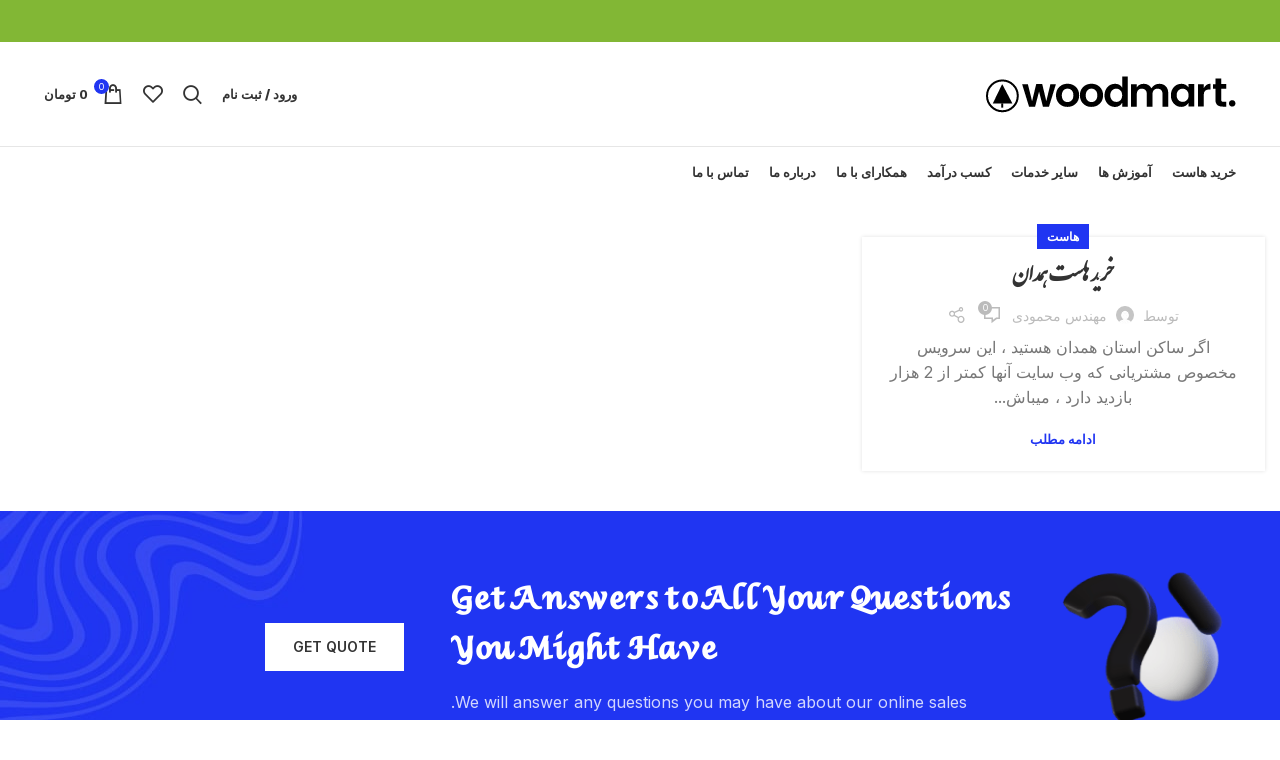

--- FILE ---
content_type: text/html; charset=UTF-8
request_url: https://www.buy-hosting.ir/tag/%D8%AE%D8%B1%DB%8C%D8%AF-%D9%87%D8%A7%D8%B3%D8%AA-%D9%84%D8%A7%D9%84%D8%AC%DB%8C%D9%86
body_size: 107071
content:
<!DOCTYPE html>
<html dir="rtl" lang="fa-IR">
<head>
	<meta charset="UTF-8">
	<link rel="profile" href="https://gmpg.org/xfn/11">
	<link rel="pingback" href="https://www.buy-hosting.ir/xmlrpc.php">

			<script>window.MSInputMethodContext && document.documentMode && document.write('<script src="https://www.buy-hosting.ir/wp-content/themes/woodmart/js/libs/ie11CustomProperties.min.js"><\/script>');</script>
		<meta name='robots' content='index, follow, max-image-preview:large, max-snippet:-1, max-video-preview:-1' />

	<!-- This site is optimized with the Yoast SEO Premium plugin v18.9 (Yoast SEO v19.3) - https://yoast.com/wordpress/plugins/seo/ -->
	<title>خرید هاست لالجین</title>
	<meta name="description" content="خرید هاست لالجین" />
	<link rel="canonical" href="https://www.buy-hosting.ir/tag/خرید-هاست-لالجین" />
	<meta property="og:locale" content="fa_IR" />
	<meta property="og:type" content="article" />
	<meta property="og:title" content="خرید هاست لالجین Archives" />
	<meta property="og:description" content="خرید هاست لالجین" />
	<meta property="og:url" content="https://www.buy-hosting.ir/tag/خرید-هاست-لالجین" />
	<meta property="og:site_name" content="خرید هاست" />
	<meta name="twitter:card" content="summary_large_image" />
	<script type="application/ld+json" class="yoast-schema-graph">{"@context":"https://schema.org","@graph":[{"@type":"WebSite","@id":"https://www.buy-hosting.ir/#website","url":"https://www.buy-hosting.ir/","name":"خرید هاست","description":"خرید هاست","potentialAction":[{"@type":"SearchAction","target":{"@type":"EntryPoint","urlTemplate":"https://www.buy-hosting.ir/?s={search_term_string}"},"query-input":"required name=search_term_string"}],"inLanguage":"fa-IR"},{"@type":"CollectionPage","@id":"https://www.buy-hosting.ir/tag/%d8%ae%d8%b1%db%8c%d8%af-%d9%87%d8%a7%d8%b3%d8%aa-%d9%84%d8%a7%d9%84%d8%ac%db%8c%d9%86","url":"https://www.buy-hosting.ir/tag/%d8%ae%d8%b1%db%8c%d8%af-%d9%87%d8%a7%d8%b3%d8%aa-%d9%84%d8%a7%d9%84%d8%ac%db%8c%d9%86","name":"خرید هاست لالجین","isPartOf":{"@id":"https://www.buy-hosting.ir/#website"},"description":"خرید هاست لالجین","breadcrumb":{"@id":"https://www.buy-hosting.ir/tag/%d8%ae%d8%b1%db%8c%d8%af-%d9%87%d8%a7%d8%b3%d8%aa-%d9%84%d8%a7%d9%84%d8%ac%db%8c%d9%86#breadcrumb"},"inLanguage":"fa-IR","potentialAction":[{"@type":"ReadAction","target":["https://www.buy-hosting.ir/tag/%d8%ae%d8%b1%db%8c%d8%af-%d9%87%d8%a7%d8%b3%d8%aa-%d9%84%d8%a7%d9%84%d8%ac%db%8c%d9%86"]}]},{"@type":"BreadcrumbList","@id":"https://www.buy-hosting.ir/tag/%d8%ae%d8%b1%db%8c%d8%af-%d9%87%d8%a7%d8%b3%d8%aa-%d9%84%d8%a7%d9%84%d8%ac%db%8c%d9%86#breadcrumb","itemListElement":[{"@type":"ListItem","position":1,"name":"Home","item":"https://www.buy-hosting.ir/"},{"@type":"ListItem","position":2,"name":"خرید هاست لالجین"}]}]}</script>
	<!-- / Yoast SEO Premium plugin. -->


<link rel='dns-prefetch' href='//fonts.googleapis.com' />
<link rel="alternate" type="application/rss+xml" title="خرید هاست &raquo; خوراک" href="https://www.buy-hosting.ir/feed" />
<link rel="alternate" type="application/rss+xml" title="خرید هاست &raquo; خوراک دیدگاه‌ها" href="https://www.buy-hosting.ir/comments/feed" />
<link rel="alternate" type="application/rss+xml" title="خرید هاست &raquo; خرید هاست لالجین خوراک برچسب" href="https://www.buy-hosting.ir/tag/%d8%ae%d8%b1%db%8c%d8%af-%d9%87%d8%a7%d8%b3%d8%aa-%d9%84%d8%a7%d9%84%d8%ac%db%8c%d9%86/feed" />
<style id='wp-img-auto-sizes-contain-inline-css' type='text/css'>
img:is([sizes=auto i],[sizes^="auto," i]){contain-intrinsic-size:3000px 1500px}
/*# sourceURL=wp-img-auto-sizes-contain-inline-css */
</style>
<link rel='stylesheet' id='wp-block-library-rtl-css' href='https://www.buy-hosting.ir/wp-includes/css/dist/block-library/style-rtl.min.css?ver=6.9' type='text/css' media='all' />
<style id='global-styles-inline-css' type='text/css'>
:root{--wp--preset--aspect-ratio--square: 1;--wp--preset--aspect-ratio--4-3: 4/3;--wp--preset--aspect-ratio--3-4: 3/4;--wp--preset--aspect-ratio--3-2: 3/2;--wp--preset--aspect-ratio--2-3: 2/3;--wp--preset--aspect-ratio--16-9: 16/9;--wp--preset--aspect-ratio--9-16: 9/16;--wp--preset--color--black: #000000;--wp--preset--color--cyan-bluish-gray: #abb8c3;--wp--preset--color--white: #ffffff;--wp--preset--color--pale-pink: #f78da7;--wp--preset--color--vivid-red: #cf2e2e;--wp--preset--color--luminous-vivid-orange: #ff6900;--wp--preset--color--luminous-vivid-amber: #fcb900;--wp--preset--color--light-green-cyan: #7bdcb5;--wp--preset--color--vivid-green-cyan: #00d084;--wp--preset--color--pale-cyan-blue: #8ed1fc;--wp--preset--color--vivid-cyan-blue: #0693e3;--wp--preset--color--vivid-purple: #9b51e0;--wp--preset--gradient--vivid-cyan-blue-to-vivid-purple: linear-gradient(135deg,rgb(6,147,227) 0%,rgb(155,81,224) 100%);--wp--preset--gradient--light-green-cyan-to-vivid-green-cyan: linear-gradient(135deg,rgb(122,220,180) 0%,rgb(0,208,130) 100%);--wp--preset--gradient--luminous-vivid-amber-to-luminous-vivid-orange: linear-gradient(135deg,rgb(252,185,0) 0%,rgb(255,105,0) 100%);--wp--preset--gradient--luminous-vivid-orange-to-vivid-red: linear-gradient(135deg,rgb(255,105,0) 0%,rgb(207,46,46) 100%);--wp--preset--gradient--very-light-gray-to-cyan-bluish-gray: linear-gradient(135deg,rgb(238,238,238) 0%,rgb(169,184,195) 100%);--wp--preset--gradient--cool-to-warm-spectrum: linear-gradient(135deg,rgb(74,234,220) 0%,rgb(151,120,209) 20%,rgb(207,42,186) 40%,rgb(238,44,130) 60%,rgb(251,105,98) 80%,rgb(254,248,76) 100%);--wp--preset--gradient--blush-light-purple: linear-gradient(135deg,rgb(255,206,236) 0%,rgb(152,150,240) 100%);--wp--preset--gradient--blush-bordeaux: linear-gradient(135deg,rgb(254,205,165) 0%,rgb(254,45,45) 50%,rgb(107,0,62) 100%);--wp--preset--gradient--luminous-dusk: linear-gradient(135deg,rgb(255,203,112) 0%,rgb(199,81,192) 50%,rgb(65,88,208) 100%);--wp--preset--gradient--pale-ocean: linear-gradient(135deg,rgb(255,245,203) 0%,rgb(182,227,212) 50%,rgb(51,167,181) 100%);--wp--preset--gradient--electric-grass: linear-gradient(135deg,rgb(202,248,128) 0%,rgb(113,206,126) 100%);--wp--preset--gradient--midnight: linear-gradient(135deg,rgb(2,3,129) 0%,rgb(40,116,252) 100%);--wp--preset--font-size--small: 13px;--wp--preset--font-size--medium: 20px;--wp--preset--font-size--large: 36px;--wp--preset--font-size--x-large: 42px;--wp--preset--spacing--20: 0.44rem;--wp--preset--spacing--30: 0.67rem;--wp--preset--spacing--40: 1rem;--wp--preset--spacing--50: 1.5rem;--wp--preset--spacing--60: 2.25rem;--wp--preset--spacing--70: 3.38rem;--wp--preset--spacing--80: 5.06rem;--wp--preset--shadow--natural: 6px 6px 9px rgba(0, 0, 0, 0.2);--wp--preset--shadow--deep: 12px 12px 50px rgba(0, 0, 0, 0.4);--wp--preset--shadow--sharp: 6px 6px 0px rgba(0, 0, 0, 0.2);--wp--preset--shadow--outlined: 6px 6px 0px -3px rgb(255, 255, 255), 6px 6px rgb(0, 0, 0);--wp--preset--shadow--crisp: 6px 6px 0px rgb(0, 0, 0);}:where(.is-layout-flex){gap: 0.5em;}:where(.is-layout-grid){gap: 0.5em;}body .is-layout-flex{display: flex;}.is-layout-flex{flex-wrap: wrap;align-items: center;}.is-layout-flex > :is(*, div){margin: 0;}body .is-layout-grid{display: grid;}.is-layout-grid > :is(*, div){margin: 0;}:where(.wp-block-columns.is-layout-flex){gap: 2em;}:where(.wp-block-columns.is-layout-grid){gap: 2em;}:where(.wp-block-post-template.is-layout-flex){gap: 1.25em;}:where(.wp-block-post-template.is-layout-grid){gap: 1.25em;}.has-black-color{color: var(--wp--preset--color--black) !important;}.has-cyan-bluish-gray-color{color: var(--wp--preset--color--cyan-bluish-gray) !important;}.has-white-color{color: var(--wp--preset--color--white) !important;}.has-pale-pink-color{color: var(--wp--preset--color--pale-pink) !important;}.has-vivid-red-color{color: var(--wp--preset--color--vivid-red) !important;}.has-luminous-vivid-orange-color{color: var(--wp--preset--color--luminous-vivid-orange) !important;}.has-luminous-vivid-amber-color{color: var(--wp--preset--color--luminous-vivid-amber) !important;}.has-light-green-cyan-color{color: var(--wp--preset--color--light-green-cyan) !important;}.has-vivid-green-cyan-color{color: var(--wp--preset--color--vivid-green-cyan) !important;}.has-pale-cyan-blue-color{color: var(--wp--preset--color--pale-cyan-blue) !important;}.has-vivid-cyan-blue-color{color: var(--wp--preset--color--vivid-cyan-blue) !important;}.has-vivid-purple-color{color: var(--wp--preset--color--vivid-purple) !important;}.has-black-background-color{background-color: var(--wp--preset--color--black) !important;}.has-cyan-bluish-gray-background-color{background-color: var(--wp--preset--color--cyan-bluish-gray) !important;}.has-white-background-color{background-color: var(--wp--preset--color--white) !important;}.has-pale-pink-background-color{background-color: var(--wp--preset--color--pale-pink) !important;}.has-vivid-red-background-color{background-color: var(--wp--preset--color--vivid-red) !important;}.has-luminous-vivid-orange-background-color{background-color: var(--wp--preset--color--luminous-vivid-orange) !important;}.has-luminous-vivid-amber-background-color{background-color: var(--wp--preset--color--luminous-vivid-amber) !important;}.has-light-green-cyan-background-color{background-color: var(--wp--preset--color--light-green-cyan) !important;}.has-vivid-green-cyan-background-color{background-color: var(--wp--preset--color--vivid-green-cyan) !important;}.has-pale-cyan-blue-background-color{background-color: var(--wp--preset--color--pale-cyan-blue) !important;}.has-vivid-cyan-blue-background-color{background-color: var(--wp--preset--color--vivid-cyan-blue) !important;}.has-vivid-purple-background-color{background-color: var(--wp--preset--color--vivid-purple) !important;}.has-black-border-color{border-color: var(--wp--preset--color--black) !important;}.has-cyan-bluish-gray-border-color{border-color: var(--wp--preset--color--cyan-bluish-gray) !important;}.has-white-border-color{border-color: var(--wp--preset--color--white) !important;}.has-pale-pink-border-color{border-color: var(--wp--preset--color--pale-pink) !important;}.has-vivid-red-border-color{border-color: var(--wp--preset--color--vivid-red) !important;}.has-luminous-vivid-orange-border-color{border-color: var(--wp--preset--color--luminous-vivid-orange) !important;}.has-luminous-vivid-amber-border-color{border-color: var(--wp--preset--color--luminous-vivid-amber) !important;}.has-light-green-cyan-border-color{border-color: var(--wp--preset--color--light-green-cyan) !important;}.has-vivid-green-cyan-border-color{border-color: var(--wp--preset--color--vivid-green-cyan) !important;}.has-pale-cyan-blue-border-color{border-color: var(--wp--preset--color--pale-cyan-blue) !important;}.has-vivid-cyan-blue-border-color{border-color: var(--wp--preset--color--vivid-cyan-blue) !important;}.has-vivid-purple-border-color{border-color: var(--wp--preset--color--vivid-purple) !important;}.has-vivid-cyan-blue-to-vivid-purple-gradient-background{background: var(--wp--preset--gradient--vivid-cyan-blue-to-vivid-purple) !important;}.has-light-green-cyan-to-vivid-green-cyan-gradient-background{background: var(--wp--preset--gradient--light-green-cyan-to-vivid-green-cyan) !important;}.has-luminous-vivid-amber-to-luminous-vivid-orange-gradient-background{background: var(--wp--preset--gradient--luminous-vivid-amber-to-luminous-vivid-orange) !important;}.has-luminous-vivid-orange-to-vivid-red-gradient-background{background: var(--wp--preset--gradient--luminous-vivid-orange-to-vivid-red) !important;}.has-very-light-gray-to-cyan-bluish-gray-gradient-background{background: var(--wp--preset--gradient--very-light-gray-to-cyan-bluish-gray) !important;}.has-cool-to-warm-spectrum-gradient-background{background: var(--wp--preset--gradient--cool-to-warm-spectrum) !important;}.has-blush-light-purple-gradient-background{background: var(--wp--preset--gradient--blush-light-purple) !important;}.has-blush-bordeaux-gradient-background{background: var(--wp--preset--gradient--blush-bordeaux) !important;}.has-luminous-dusk-gradient-background{background: var(--wp--preset--gradient--luminous-dusk) !important;}.has-pale-ocean-gradient-background{background: var(--wp--preset--gradient--pale-ocean) !important;}.has-electric-grass-gradient-background{background: var(--wp--preset--gradient--electric-grass) !important;}.has-midnight-gradient-background{background: var(--wp--preset--gradient--midnight) !important;}.has-small-font-size{font-size: var(--wp--preset--font-size--small) !important;}.has-medium-font-size{font-size: var(--wp--preset--font-size--medium) !important;}.has-large-font-size{font-size: var(--wp--preset--font-size--large) !important;}.has-x-large-font-size{font-size: var(--wp--preset--font-size--x-large) !important;}
/*# sourceURL=global-styles-inline-css */
</style>

<style id='classic-theme-styles-inline-css' type='text/css'>
/*! This file is auto-generated */
.wp-block-button__link{color:#fff;background-color:#32373c;border-radius:9999px;box-shadow:none;text-decoration:none;padding:calc(.667em + 2px) calc(1.333em + 2px);font-size:1.125em}.wp-block-file__button{background:#32373c;color:#fff;text-decoration:none}
/*# sourceURL=/wp-includes/css/classic-themes.min.css */
</style>
<link rel='stylesheet' id='mwfcfonts-css' href='https://www.buy-hosting.ir/wp-content/plugins/parsi-font/assets/css/fonts.css' type='text/css' media='' />
<style id='woocommerce-inline-inline-css' type='text/css'>
.woocommerce form .form-row .required { visibility: visible; }
/*# sourceURL=woocommerce-inline-inline-css */
</style>
<link rel='stylesheet' id='js_composer_front-css' href='https://www.buy-hosting.ir/wp-content/plugins/js_composer/assets/css/js_composer.min.css?ver=6.10.0' type='text/css' media='all' />
<link rel='stylesheet' id='bootstrap-css' href='https://www.buy-hosting.ir/wp-content/themes/woodmart/css/bootstrap-light.min.css?ver=7.0.3' type='text/css' media='all' />
<link rel='stylesheet' id='woodmart-style-css' href='https://www.buy-hosting.ir/wp-content/themes/woodmart/css/parts/base-rtl.min.css?ver=7.0.3' type='text/css' media='all' />
<link rel='stylesheet' id='child-style-css' href='https://www.buy-hosting.ir/wp-content/themes/woodmart-child/style.css?ver=7.0.3' type='text/css' media='all' />
<link rel='stylesheet' id='wd-widget-wd-recent-posts-css' href='https://www.buy-hosting.ir/wp-content/themes/woodmart/css/parts/widget-wd-recent-posts.min.css?ver=7.0.3' type='text/css' media='all' />
<link rel='stylesheet' id='wd-widget-nav-css' href='https://www.buy-hosting.ir/wp-content/themes/woodmart/css/parts/widget-nav.min.css?ver=7.0.3' type='text/css' media='all' />
<link rel='stylesheet' id='wd-blog-base-css' href='https://www.buy-hosting.ir/wp-content/themes/woodmart/css/parts/blog-base-rtl.min.css?ver=7.0.3' type='text/css' media='all' />
<link rel='stylesheet' id='wd-wp-gutenberg-css' href='https://www.buy-hosting.ir/wp-content/themes/woodmart/css/parts/wp-gutenberg-rtl.min.css?ver=7.0.3' type='text/css' media='all' />
<link rel='stylesheet' id='wd-wpcf7-css' href='https://www.buy-hosting.ir/wp-content/themes/woodmart/css/parts/int-wpcf7-rtl.min.css?ver=7.0.3' type='text/css' media='all' />
<link rel='stylesheet' id='wd-revolution-slider-css' href='https://www.buy-hosting.ir/wp-content/themes/woodmart/css/parts/int-rev-slider.min.css?ver=7.0.3' type='text/css' media='all' />
<link rel='stylesheet' id='wd-base-deprecated-css' href='https://www.buy-hosting.ir/wp-content/themes/woodmart/css/parts/base-deprecated-rtl.min.css?ver=7.0.3' type='text/css' media='all' />
<link rel='stylesheet' id='wd-wpbakery-base-css' href='https://www.buy-hosting.ir/wp-content/themes/woodmart/css/parts/int-wpb-base-rtl.min.css?ver=7.0.3' type='text/css' media='all' />
<link rel='stylesheet' id='wd-wpbakery-base-deprecated-css' href='https://www.buy-hosting.ir/wp-content/themes/woodmart/css/parts/int-wpb-base-deprecated.min.css?ver=7.0.3' type='text/css' media='all' />
<link rel='stylesheet' id='wd-woocommerce-base-css' href='https://www.buy-hosting.ir/wp-content/themes/woodmart/css/parts/woocommerce-base-rtl.min.css?ver=7.0.3' type='text/css' media='all' />
<link rel='stylesheet' id='wd-mod-star-rating-css' href='https://www.buy-hosting.ir/wp-content/themes/woodmart/css/parts/mod-star-rating-rtl.min.css?ver=7.0.3' type='text/css' media='all' />
<link rel='stylesheet' id='wd-woo-el-track-order-css' href='https://www.buy-hosting.ir/wp-content/themes/woodmart/css/parts/woo-el-track-order.min.css?ver=7.0.3' type='text/css' media='all' />
<link rel='stylesheet' id='wd-woo-gutenberg-css' href='https://www.buy-hosting.ir/wp-content/themes/woodmart/css/parts/woo-gutenberg-rtl.min.css?ver=7.0.3' type='text/css' media='all' />
<link rel='stylesheet' id='wd-header-base-css' href='https://www.buy-hosting.ir/wp-content/themes/woodmart/css/parts/header-base-rtl.min.css?ver=7.0.3' type='text/css' media='all' />
<link rel='stylesheet' id='wd-mod-tools-css' href='https://www.buy-hosting.ir/wp-content/themes/woodmart/css/parts/mod-tools-rtl.min.css?ver=7.0.3' type='text/css' media='all' />
<link rel='stylesheet' id='wd-header-elements-base-css' href='https://www.buy-hosting.ir/wp-content/themes/woodmart/css/parts/header-el-base-rtl.min.css?ver=7.0.3' type='text/css' media='all' />
<link rel='stylesheet' id='wd-info-box-css' href='https://www.buy-hosting.ir/wp-content/themes/woodmart/css/parts/el-info-box-rtl.min.css?ver=7.0.3' type='text/css' media='all' />
<link rel='stylesheet' id='wd-mfp-popup-css' href='https://www.buy-hosting.ir/wp-content/themes/woodmart/css/parts/lib-magnific-popup-rtl.min.css?ver=7.0.3' type='text/css' media='all' />
<link rel='stylesheet' id='wd-section-title-css' href='https://www.buy-hosting.ir/wp-content/themes/woodmart/css/parts/el-section-title-rtl.min.css?ver=7.0.3' type='text/css' media='all' />
<link rel='stylesheet' id='wd-mod-highlighted-text-css' href='https://www.buy-hosting.ir/wp-content/themes/woodmart/css/parts/mod-highlighted-text.min.css?ver=7.0.3' type='text/css' media='all' />
<link rel='stylesheet' id='wd-text-block-css' href='https://www.buy-hosting.ir/wp-content/themes/woodmart/css/parts/el-text-block.min.css?ver=7.0.3' type='text/css' media='all' />
<link rel='stylesheet' id='wd-blog-loop-base-old-css' href='https://www.buy-hosting.ir/wp-content/themes/woodmart/css/parts/blog-loop-base-old-rtl.min.css?ver=7.0.3' type='text/css' media='all' />
<link rel='stylesheet' id='wd-blog-loop-design-masonry-css' href='https://www.buy-hosting.ir/wp-content/themes/woodmart/css/parts/blog-loop-design-masonry-rtl.min.css?ver=7.0.3' type='text/css' media='all' />
<link rel='stylesheet' id='wd-social-icons-css' href='https://www.buy-hosting.ir/wp-content/themes/woodmart/css/parts/el-social-icons.min.css?ver=7.0.3' type='text/css' media='all' />
<link rel='stylesheet' id='wd-widget-collapse-css' href='https://www.buy-hosting.ir/wp-content/themes/woodmart/css/parts/opt-widget-collapse-rtl.min.css?ver=7.0.3' type='text/css' media='all' />
<link rel='stylesheet' id='wd-footer-base-css' href='https://www.buy-hosting.ir/wp-content/themes/woodmart/css/parts/footer-base-rtl.min.css?ver=7.0.3' type='text/css' media='all' />
<link rel='stylesheet' id='wd-mod-nav-menu-label-css' href='https://www.buy-hosting.ir/wp-content/themes/woodmart/css/parts/mod-nav-menu-label.min.css?ver=7.0.3' type='text/css' media='all' />
<link rel='stylesheet' id='wd-list-css' href='https://www.buy-hosting.ir/wp-content/themes/woodmart/css/parts/el-list-rtl.min.css?ver=7.0.3' type='text/css' media='all' />
<link rel='stylesheet' id='wd-scroll-top-css' href='https://www.buy-hosting.ir/wp-content/themes/woodmart/css/parts/opt-scrolltotop-rtl.min.css?ver=7.0.3' type='text/css' media='all' />
<link rel='stylesheet' id='wd-wd-search-form-css' href='https://www.buy-hosting.ir/wp-content/themes/woodmart/css/parts/wd-search-form-rtl.min.css?ver=7.0.3' type='text/css' media='all' />
<link rel='stylesheet' id='xts-style-header_850900-css' href='https://www.buy-hosting.ir/wp-content/uploads/2023/09/xts-header_850900-1693745616.css?ver=7.0.3' type='text/css' media='all' />
<link rel='stylesheet' id='xts-style-theme_settings_default-css' href='https://www.buy-hosting.ir/wp-content/uploads/2022/12/xts-theme_settings_default-1670246673.css?ver=7.0.3' type='text/css' media='all' />
<link rel='stylesheet' id='xts-google-fonts-css' href='https://fonts.googleapis.com/css?family=Inter%3A400%2C600%7CEncode+Sans%3A400%2C600%2C700%7CLato%3A400%2C700&#038;ver=7.0.3' type='text/css' media='all' />
<script type="text/javascript" src="https://www.buy-hosting.ir/wp-includes/js/jquery/jquery.min.js?ver=3.7.1" id="jquery-core-js"></script>
<script type="text/javascript" src="https://www.buy-hosting.ir/wp-includes/js/jquery/jquery-migrate.min.js?ver=3.4.1" id="jquery-migrate-js"></script>
<script type="text/javascript" src="https://www.buy-hosting.ir/wp-content/plugins/woocommerce/assets/js/jquery-blockui/jquery.blockUI.min.js?ver=2.7.0-wc.7.1.0" id="jquery-blockui-js"></script>
<script type="text/javascript" id="wc-add-to-cart-js-extra">
/* <![CDATA[ */
var wc_add_to_cart_params = {"ajax_url":"/wp-admin/admin-ajax.php","wc_ajax_url":"/?wc-ajax=%%endpoint%%","i18n_view_cart":"View cart","cart_url":"https://www.buy-hosting.ir","is_cart":"","cart_redirect_after_add":"no"};
//# sourceURL=wc-add-to-cart-js-extra
/* ]]> */
</script>
<script type="text/javascript" src="https://www.buy-hosting.ir/wp-content/plugins/woocommerce/assets/js/frontend/add-to-cart.min.js?ver=7.1.0" id="wc-add-to-cart-js"></script>
<script type="text/javascript" src="https://www.buy-hosting.ir/wp-content/plugins/js_composer/assets/js/vendors/woocommerce-add-to-cart.js?ver=6.10.0" id="vc_woocommerce-add-to-cart-js-js"></script>
<script type="text/javascript" src="https://www.buy-hosting.ir/wp-content/themes/woodmart/js/libs/device.min.js?ver=7.0.3" id="wd-device-library-js"></script>
<link rel="https://api.w.org/" href="https://www.buy-hosting.ir/wp-json/" /><link rel="alternate" title="JSON" type="application/json" href="https://www.buy-hosting.ir/wp-json/wp/v2/tags/1109" /><link rel="EditURI" type="application/rsd+xml" title="RSD" href="https://www.buy-hosting.ir/xmlrpc.php?rsd" />
<link rel="stylesheet" href="https://www.buy-hosting.ir/wp-content/themes/woodmart-child/rtl.css" type="text/css" media="screen" /><meta name="generator" content="WordPress 6.9" />
<meta name="generator" content="WooCommerce 7.1.0" />
    <style type="text/css">
         {
            font-family:  !important;
            font-size: px !important;
        }

         {
            font-family:  !important;
            font-size: px !important;
        }

         {
            font-family:  !important;
            font-size: px !important;
        }

        h1,
        h2,
        h3,
        h4,
        h5,
        h6 {
            font-family: IranNastaliq !important;
        }

        body {
            font-family:  !important;
        }

        .rtl #wpadminbar *,
        #wpadminbar * {
            font: 400 13px/32px ;
        }
		
		pre, code {
			font-family: VRCD, monospaced;
		}
    </style>
    <!-- Analytics by WP Statistics v13.2.6 - http://wp-statistics.com/ -->
					<meta name="viewport" content="width=device-width, initial-scale=1.0, maximum-scale=1.0, user-scalable=no">
										<noscript><style>.woocommerce-product-gallery{ opacity: 1 !important; }</style></noscript>
	<meta name="generator" content="Powered by WPBakery Page Builder - drag and drop page builder for WordPress."/>
<meta name="generator" content="Powered by Slider Revolution 6.6.7 - responsive, Mobile-Friendly Slider Plugin for WordPress with comfortable drag and drop interface." />
<script>function setREVStartSize(e){
			//window.requestAnimationFrame(function() {
				window.RSIW = window.RSIW===undefined ? window.innerWidth : window.RSIW;
				window.RSIH = window.RSIH===undefined ? window.innerHeight : window.RSIH;
				try {
					var pw = document.getElementById(e.c).parentNode.offsetWidth,
						newh;
					pw = pw===0 || isNaN(pw) || (e.l=="fullwidth" || e.layout=="fullwidth") ? window.RSIW : pw;
					e.tabw = e.tabw===undefined ? 0 : parseInt(e.tabw);
					e.thumbw = e.thumbw===undefined ? 0 : parseInt(e.thumbw);
					e.tabh = e.tabh===undefined ? 0 : parseInt(e.tabh);
					e.thumbh = e.thumbh===undefined ? 0 : parseInt(e.thumbh);
					e.tabhide = e.tabhide===undefined ? 0 : parseInt(e.tabhide);
					e.thumbhide = e.thumbhide===undefined ? 0 : parseInt(e.thumbhide);
					e.mh = e.mh===undefined || e.mh=="" || e.mh==="auto" ? 0 : parseInt(e.mh,0);
					if(e.layout==="fullscreen" || e.l==="fullscreen")
						newh = Math.max(e.mh,window.RSIH);
					else{
						e.gw = Array.isArray(e.gw) ? e.gw : [e.gw];
						for (var i in e.rl) if (e.gw[i]===undefined || e.gw[i]===0) e.gw[i] = e.gw[i-1];
						e.gh = e.el===undefined || e.el==="" || (Array.isArray(e.el) && e.el.length==0)? e.gh : e.el;
						e.gh = Array.isArray(e.gh) ? e.gh : [e.gh];
						for (var i in e.rl) if (e.gh[i]===undefined || e.gh[i]===0) e.gh[i] = e.gh[i-1];
											
						var nl = new Array(e.rl.length),
							ix = 0,
							sl;
						e.tabw = e.tabhide>=pw ? 0 : e.tabw;
						e.thumbw = e.thumbhide>=pw ? 0 : e.thumbw;
						e.tabh = e.tabhide>=pw ? 0 : e.tabh;
						e.thumbh = e.thumbhide>=pw ? 0 : e.thumbh;
						for (var i in e.rl) nl[i] = e.rl[i]<window.RSIW ? 0 : e.rl[i];
						sl = nl[0];
						for (var i in nl) if (sl>nl[i] && nl[i]>0) { sl = nl[i]; ix=i;}
						var m = pw>(e.gw[ix]+e.tabw+e.thumbw) ? 1 : (pw-(e.tabw+e.thumbw)) / (e.gw[ix]);
						newh =  (e.gh[ix] * m) + (e.tabh + e.thumbh);
					}
					var el = document.getElementById(e.c);
					if (el!==null && el) el.style.height = newh+"px";
					el = document.getElementById(e.c+"_wrapper");
					if (el!==null && el) {
						el.style.height = newh+"px";
						el.style.display = "block";
					}
				} catch(e){
					console.log("Failure at Presize of Slider:" + e)
				}
			//});
		  };</script>
<style>
		
		</style><noscript><style> .wpb_animate_when_almost_visible { opacity: 1; }</style></noscript><link rel='stylesheet' id='vc_font_awesome_5_shims-css' href='https://www.buy-hosting.ir/wp-content/plugins/js_composer/assets/lib/bower/font-awesome/css/v4-shims.min.css?ver=6.10.0' type='text/css' media='all' />
<link rel='stylesheet' id='vc_font_awesome_5-css' href='https://www.buy-hosting.ir/wp-content/plugins/js_composer/assets/lib/bower/font-awesome/css/all.min.css?ver=6.10.0' type='text/css' media='all' />
<style id='woodmart-inline-css-inline-css' type='text/css'>
#wd-6151ab6a160ac .list-icon {color: eyJwYXJhbV90eXBlIjoid29vZG1hcnRfY29sb3JwaWNrZXIiLCJjc3NfYXJncyI6eyJjb2xvciI6WyIgLmxpc3QtaWNvbiJdfSwic2VsZWN0b3JfaWQiOiI2MTUxYWI2YTE2MGFjIiwiZGF0YSI6eyJkZXNrdG9wIjoiIzIwMzVmMiJ9fQ==;}
#wd-60953062451d8 .list-icon {color: eyJwYXJhbV90eXBlIjoid29vZG1hcnRfY29sb3JwaWNrZXIiLCJjc3NfYXJncyI6eyJjb2xvciI6WyIgLmxpc3QtaWNvbiJdfSwic2VsZWN0b3JfaWQiOiI2MDk1MzA2MjQ1MWQ4IiwiZGF0YSI6eyJkZXNrdG9wIjoiIzIwMzVmMiJ9fQ==;}
/*# sourceURL=woodmart-inline-css-inline-css */
</style>
<link rel='stylesheet' id='rs-plugin-settings-css' href='https://www.buy-hosting.ir/wp-content/plugins/revslider/public/assets/css/rs6.css?ver=6.6.7' type='text/css' media='all' />
<style id='rs-plugin-settings-inline-css' type='text/css'>
#rs-demo-id {}
/*# sourceURL=rs-plugin-settings-inline-css */
</style>
</head>

<body class="rtl archive tag tag-1109 wp-theme-woodmart wp-child-theme-woodmart-child theme-woodmart woocommerce-no-js wrapper-full-width  categories-accordion-on woodmart-archive-blog woodmart-ajax-shop-on offcanvas-sidebar-mobile offcanvas-sidebar-tablet wpb-js-composer js-comp-ver-6.10.0 vc_responsive elementor-default elementor-kit-5">
			<script type="text/javascript" id="wd-flicker-fix">// Flicker fix.</script>	
	
	<div class="website-wrapper">
									<header class="whb-header whb-header_850900 whb-sticky-shadow whb-scroll-stick whb-sticky-real">
					<div class="whb-main-header">
	
<div class="whb-row whb-top-bar whb-not-sticky-row whb-with-bg whb-without-border whb-color-dark whb-flex-flex-middle">
	<div class="container">
		<div class="whb-flex-row whb-top-bar-inner">
			<div class="whb-column whb-col-left whb-visible-lg">
	
<div class="wd-header-text set-cont-mb-s reset-last-child "><script>}</script></div>
</div>
<div class="whb-column whb-col-center whb-visible-lg whb-empty-column">
	</div>
<div class="whb-column whb-col-right whb-visible-lg">
	
			<div class="wd-social-icons  icons-design-default icons-size-small color-scheme-light social-share social-form-circle text-left">

				
									<a rel="noopener noreferrer nofollow" href="https://www.facebook.com/sharer/sharer.php?u=https://www.buy-hosting.ir/%d8%ae%d8%b1%db%8c%d8%af-%d9%87%d8%a7%d8%b3%d8%aa-%d9%87%d9%85%d8%af%d8%a7%d9%86" target="_blank" class=" wd-social-icon social-facebook" aria-label="Facebook social link">
						<span class="wd-icon"></span>
											</a>
				
									<a rel="noopener noreferrer nofollow" href="https://twitter.com/share?url=https://www.buy-hosting.ir/%d8%ae%d8%b1%db%8c%d8%af-%d9%87%d8%a7%d8%b3%d8%aa-%d9%87%d9%85%d8%af%d8%a7%d9%86" target="_blank" class=" wd-social-icon social-twitter" aria-label="Twitter social link">
						<span class="wd-icon"></span>
											</a>
				
				
				
				
									<a rel="noopener noreferrer nofollow" href="https://pinterest.com/pin/create/button/?url=https://www.buy-hosting.ir/%d8%ae%d8%b1%db%8c%d8%af-%d9%87%d8%a7%d8%b3%d8%aa-%d9%87%d9%85%d8%af%d8%a7%d9%86&media=https://www.buy-hosting.ir/wp-includes/images/media/default.svg&description=%D8%AE%D8%B1%DB%8C%D8%AF+%D9%87%D8%A7%D8%B3%D8%AA+%D9%87%D9%85%D8%AF%D8%A7%D9%86" target="_blank" class=" wd-social-icon social-pinterest" aria-label="Pinterest social link">
						<span class="wd-icon"></span>
											</a>
				
				
									<a rel="noopener noreferrer nofollow" href="https://www.linkedin.com/shareArticle?mini=true&url=https://www.buy-hosting.ir/%d8%ae%d8%b1%db%8c%d8%af-%d9%87%d8%a7%d8%b3%d8%aa-%d9%87%d9%85%d8%af%d8%a7%d9%86" target="_blank" class=" wd-social-icon social-linkedin" aria-label="Linkedin social link">
						<span class="wd-icon"></span>
											</a>
				
				
				
				
				
				
				
				
				
				
								
								
				
									<a rel="noopener noreferrer nofollow" href="https://telegram.me/share/url?url=https://www.buy-hosting.ir/%d8%ae%d8%b1%db%8c%d8%af-%d9%87%d8%a7%d8%b3%d8%aa-%d9%87%d9%85%d8%af%d8%a7%d9%86" target="_blank" class=" wd-social-icon social-tg" aria-label="Telegram social link">
						<span class="wd-icon"></span>
											</a>
								
				
			</div>

		</div>
<div class="whb-column whb-col-mobile whb-hidden-lg">
	
			<div class="wd-social-icons  icons-design-default icons-size-small color-scheme-light social-share social-form-circle text-left">

				
									<a rel="noopener noreferrer nofollow" href="https://www.facebook.com/sharer/sharer.php?u=https://www.buy-hosting.ir/%d8%ae%d8%b1%db%8c%d8%af-%d9%87%d8%a7%d8%b3%d8%aa-%d9%87%d9%85%d8%af%d8%a7%d9%86" target="_blank" class=" wd-social-icon social-facebook" aria-label="Facebook social link">
						<span class="wd-icon"></span>
											</a>
				
									<a rel="noopener noreferrer nofollow" href="https://twitter.com/share?url=https://www.buy-hosting.ir/%d8%ae%d8%b1%db%8c%d8%af-%d9%87%d8%a7%d8%b3%d8%aa-%d9%87%d9%85%d8%af%d8%a7%d9%86" target="_blank" class=" wd-social-icon social-twitter" aria-label="Twitter social link">
						<span class="wd-icon"></span>
											</a>
				
				
				
				
									<a rel="noopener noreferrer nofollow" href="https://pinterest.com/pin/create/button/?url=https://www.buy-hosting.ir/%d8%ae%d8%b1%db%8c%d8%af-%d9%87%d8%a7%d8%b3%d8%aa-%d9%87%d9%85%d8%af%d8%a7%d9%86&media=https://www.buy-hosting.ir/wp-includes/images/media/default.svg&description=%D8%AE%D8%B1%DB%8C%D8%AF+%D9%87%D8%A7%D8%B3%D8%AA+%D9%87%D9%85%D8%AF%D8%A7%D9%86" target="_blank" class=" wd-social-icon social-pinterest" aria-label="Pinterest social link">
						<span class="wd-icon"></span>
											</a>
				
				
									<a rel="noopener noreferrer nofollow" href="https://www.linkedin.com/shareArticle?mini=true&url=https://www.buy-hosting.ir/%d8%ae%d8%b1%db%8c%d8%af-%d9%87%d8%a7%d8%b3%d8%aa-%d9%87%d9%85%d8%af%d8%a7%d9%86" target="_blank" class=" wd-social-icon social-linkedin" aria-label="Linkedin social link">
						<span class="wd-icon"></span>
											</a>
				
				
				
				
				
				
				
				
				
				
								
								
				
									<a rel="noopener noreferrer nofollow" href="https://telegram.me/share/url?url=https://www.buy-hosting.ir/%d8%ae%d8%b1%db%8c%d8%af-%d9%87%d8%a7%d8%b3%d8%aa-%d9%87%d9%85%d8%af%d8%a7%d9%86" target="_blank" class=" wd-social-icon social-tg" aria-label="Telegram social link">
						<span class="wd-icon"></span>
											</a>
								
				
			</div>

		
<div class="wd-header-text set-cont-mb-s reset-last-child "><script>}</script></div>
</div>
		</div>
	</div>
</div>

<div class="whb-row whb-general-header whb-not-sticky-row whb-without-bg whb-border-fullwidth whb-color-dark whb-flex-flex-middle">
	<div class="container">
		<div class="whb-flex-row whb-general-header-inner">
			<div class="whb-column whb-col-left whb-visible-lg">
	<div class="site-logo">
	<a href="https://www.buy-hosting.ir/" class="wd-logo wd-main-logo" rel="home">
		<img src="https://www.buy-hosting.ir/wp-content/themes/woodmart/images/wood-logo-dark.svg" alt="خرید هاست" style="max-width: 250px;" />	</a>
	</div>
</div>
<div class="whb-column whb-col-center whb-visible-lg whb-empty-column">
	</div>
<div class="whb-column whb-col-right whb-visible-lg">
				<link rel="stylesheet" id="wd-header-my-account-dropdown-css" href="https://www.buy-hosting.ir/wp-content/themes/woodmart/css/parts/header-el-my-account-dropdown-rtl.min.css?ver=7.0.3" type="text/css" media="all" /> 						<link rel="stylesheet" id="wd-woo-mod-login-form-css" href="https://www.buy-hosting.ir/wp-content/themes/woodmart/css/parts/woo-mod-login-form.min.css?ver=7.0.3" type="text/css" media="all" /> 						<link rel="stylesheet" id="wd-header-my-account-css" href="https://www.buy-hosting.ir/wp-content/themes/woodmart/css/parts/header-el-my-account-rtl.min.css?ver=7.0.3" type="text/css" media="all" /> 			<div class="wd-header-my-account wd-tools-element wd-event-hover  wd-design-1 wd-account-style-text">
			<a href="" title="حساب کاربری من">
			<span class="wd-tools-icon">
							</span>
			<span class="wd-tools-text">
				ورود / ثبت نام			</span>
		</a>

		
					<div class="wd-dropdown wd-dropdown-register">
						<div class="login-dropdown-inner">
							<span class="login-title title"><span>ورود</span><a class="create-account-link" href="/tag/%D8%AE%D8%B1%DB%8C%D8%AF-%D9%87%D8%A7%D8%B3%D8%AA-%D9%84%D8%A7%D9%84%D8%AC%DB%8C%D9%86?action=register">ایجاد حساب کاربری</a></span>
										<form method="post" class="login woocommerce-form woocommerce-form-login
						"  			>

				
				
				<p class="woocommerce-FormRow woocommerce-FormRow--wide form-row form-row-wide form-row-username">
					<label for="username">Username or email address&nbsp;<span class="required">*</span></label>
					<input type="text" class="woocommerce-Input woocommerce-Input--text input-text" name="username" id="username" value="" />				</p>
				<p class="woocommerce-FormRow woocommerce-FormRow--wide form-row form-row-wide form-row-password">
					<label for="password">رمز عبور&nbsp;<span class="required">*</span></label>
					<input class="woocommerce-Input woocommerce-Input--text input-text" type="password" name="password" id="password" autocomplete="current-password" />
				</p>

				<p class="aiowps-captcha"><label for="aiowps-captcha-answer">لطفا پاسخ را به عدد انگلیسی وارد کنید:</label><div class="aiowps-captcha-equation"><strong>دو &#43; پانزده = <input type="hidden" name="aiowps-captcha-string-info" id="aiowps-captcha-string-info" value="0euo0ie8g0" /><input type="hidden" name="aiowps-captcha-temp-string" id="aiowps-captcha-temp-string" value="1768169018" /><input type="text" size="2" id="aiowps-captcha-answer" name="aiowps-captcha-answer" value="" autocomplete="off" /></strong></div></p>
				<p class="form-row">
					<input type="hidden" id="woocommerce-login-nonce" name="woocommerce-login-nonce" value="c0423a6028" /><input type="hidden" name="_wp_http_referer" value="/tag/%D8%AE%D8%B1%DB%8C%D8%AF-%D9%87%D8%A7%D8%B3%D8%AA-%D9%84%D8%A7%D9%84%D8%AC%DB%8C%D9%86" />										<button type="submit" class="button woocommerce-button woocommerce-form-login__submit" name="login" value="ورود">ورود</button>
				</p>

				<div class="login-form-footer">
					<a href="https://www.buy-hosting.ir/lost-password" class="woocommerce-LostPassword lost_password">رمز عبور را فراموش کرده اید؟</a>
					<label class="woocommerce-form__label woocommerce-form__label-for-checkbox woocommerce-form-login__rememberme">
						<input class="woocommerce-form__input woocommerce-form__input-checkbox" name="rememberme" type="checkbox" value="forever" title="مرا به خاطر بسپار" aria-label="مرا به خاطر بسپار" /> <span>مرا به خاطر بسپار</span>
					</label>
				</div>

				
							</form>

		
						</div>
					</div>
					</div>
			<link rel="stylesheet" id="wd-header-search-css" href="https://www.buy-hosting.ir/wp-content/themes/woodmart/css/parts/header-el-search-rtl.min.css?ver=7.0.3" type="text/css" media="all" /> 			<div class="wd-header-search wd-tools-element wd-design-1 wd-display-full-screen" title="جستجو">
	<a href="javascript:void(0);" aria-label="جستجو">
		<span class="wd-tools-icon">
					</span>
	</a>
	</div>

<div class="wd-header-wishlist wd-tools-element wd-style-icon wd-design-2" title="لیست علاقمندی های من">
	<a href="https://www.buy-hosting.ir/%d8%ae%d8%b1%db%8c%d8%af-%d9%87%d8%a7%d8%b3%d8%aa-%d9%87%d9%85%d8%af%d8%a7%d9%86">
		<span class="wd-tools-icon">
			
					</span>
		<span class="wd-tools-text">
			علاقه مندی		</span>
	</a>
</div>
			<link rel="stylesheet" id="wd-header-cart-side-css" href="https://www.buy-hosting.ir/wp-content/themes/woodmart/css/parts/header-el-cart-side-rtl.min.css?ver=7.0.3" type="text/css" media="all" /> 						<link rel="stylesheet" id="wd-header-cart-css" href="https://www.buy-hosting.ir/wp-content/themes/woodmart/css/parts/header-el-cart-rtl.min.css?ver=7.0.3" type="text/css" media="all" /> 						<link rel="stylesheet" id="wd-widget-shopping-cart-css" href="https://www.buy-hosting.ir/wp-content/themes/woodmart/css/parts/woo-widget-shopping-cart-rtl.min.css?ver=7.0.3" type="text/css" media="all" /> 						<link rel="stylesheet" id="wd-widget-product-list-css" href="https://www.buy-hosting.ir/wp-content/themes/woodmart/css/parts/woo-widget-product-list-rtl.min.css?ver=7.0.3" type="text/css" media="all" /> 			
<div class="wd-header-cart wd-tools-element wd-design-2 cart-widget-opener">
	<a href="https://www.buy-hosting.ir" title="سبد خرید">
		<span class="wd-tools-icon wd-icon-alt">
												<span class="wd-cart-number wd-tools-count">0 <span>محصول</span></span>
							</span>
		<span class="wd-tools-text">
			
			<span class="subtotal-divider">/</span>
					<span class="wd-cart-subtotal"><span class="woocommerce-Price-amount amount"><bdi>0&nbsp;<span class="woocommerce-Price-currencySymbol">&#x062A;&#x0648;&#x0645;&#x0627;&#x0646;</span></bdi></span></span>
				</span>
	</a>
	</div>
</div>
<div class="whb-column whb-mobile-left whb-hidden-lg">
	<div class="wd-tools-element wd-header-mobile-nav wd-style-text wd-design-1">
	<a href="#" rel="nofollow" aria-label="Open mobile menu">
		<span class="wd-tools-icon">
					</span>
	
		<span class="wd-tools-text">منو</span>
	</a>
</div><!--END wd-header-mobile-nav--></div>
<div class="whb-column whb-mobile-center whb-hidden-lg">
	<div class="site-logo">
	<a href="https://www.buy-hosting.ir/" class="wd-logo wd-main-logo" rel="home">
		<img src="https://www.buy-hosting.ir/wp-content/themes/woodmart/images/wood-logo-dark.svg" alt="خرید هاست" style="max-width: 140px;" />	</a>
	</div>
</div>
<div class="whb-column whb-mobile-right whb-hidden-lg">
	
<div class="wd-header-cart wd-tools-element wd-design-5 cart-widget-opener">
	<a href="https://www.buy-hosting.ir" title="سبد خرید">
		<span class="wd-tools-icon wd-icon-alt">
												<span class="wd-cart-number wd-tools-count">0 <span>محصول</span></span>
							</span>
		<span class="wd-tools-text">
			
			<span class="subtotal-divider">/</span>
					<span class="wd-cart-subtotal"><span class="woocommerce-Price-amount amount"><bdi>0&nbsp;<span class="woocommerce-Price-currencySymbol">&#x062A;&#x0648;&#x0645;&#x0627;&#x0646;</span></bdi></span></span>
				</span>
	</a>
	</div>
</div>
		</div>
	</div>
</div>

<div class="whb-row whb-header-bottom whb-not-sticky-row whb-without-bg whb-without-border whb-color-dark whb-flex-flex-middle whb-hidden-mobile">
	<div class="container">
		<div class="whb-flex-row whb-header-bottom-inner">
			<div class="whb-column whb-col-left whb-visible-lg">
	<div class="wd-header-nav wd-header-main-nav text-left wd-design-1" role="navigation" aria-label="منوی اصلی">
	<ul id="menu-%d9%85%d9%86%d9%88-%d8%a7%d8%b5%d9%84%db%8c" class="menu wd-nav wd-nav-main wd-style-default wd-gap-s"><li id="menu-item-10996" class="menu-item menu-item-type-custom menu-item-object-custom menu-item-home menu-item-has-children menu-item-10996 item-level-0 menu-simple-dropdown wd-event-hover" ><a href="https://www.buy-hosting.ir" class="woodmart-nav-link"><span class="nav-link-text">خرید هاست</span></a><div class="color-scheme-dark wd-design-default wd-dropdown-menu wd-dropdown"><div class="container">
<ul class="wd-sub-menu color-scheme-dark">
	<li id="menu-item-10898" class="menu-item menu-item-type-post_type menu-item-object-post menu-item-10898 item-level-1 wd-event-hover" ><a href="https://www.buy-hosting.ir/%d8%ae%d8%b1%db%8c%d8%af-%d9%87%d8%a7%d8%b3%d8%aa-%d8%b3%db%8c-%d9%be%d9%86%d9%84" class="woodmart-nav-link">خرید هاست سی پنل</a></li>
	<li id="menu-item-10913" class="menu-item menu-item-type-post_type menu-item-object-post menu-item-10913 item-level-1 wd-event-hover" ><a href="https://www.buy-hosting.ir/%d8%ae%d8%b1%db%8c%d8%af-%d9%87%d8%a7%d8%b3%d8%aa-%d8%af%d8%a7%db%8c%d8%b1%da%a9%d8%aa-%d8%a7%d8%af%d9%85%db%8c%d9%86" class="woodmart-nav-link">خرید هاست دایرکت ادمین</a></li>
	<li id="menu-item-10912" class="menu-item menu-item-type-post_type menu-item-object-post menu-item-10912 item-level-1 wd-event-hover" ><a href="https://www.buy-hosting.ir/%d8%ae%d8%b1%db%8c%d8%af-%d9%87%d8%a7%d8%b3%d8%aa-%d8%a2%d9%84%d9%85%d8%a7%d9%86" class="woodmart-nav-link">خرید هاست آلمان</a></li>
	<li id="menu-item-10911" class="menu-item menu-item-type-post_type menu-item-object-post menu-item-10911 item-level-1 wd-event-hover" ><a href="https://www.buy-hosting.ir/%d8%ae%d8%b1%db%8c%d8%af-%d9%87%d8%a7%d8%b3%d8%aa-%d8%a7%db%8c%d8%b1%d8%a7%d9%86" class="woodmart-nav-link">خرید هاست ایران</a></li>
	<li id="menu-item-10953" class="menu-item menu-item-type-post_type menu-item-object-post menu-item-10953 item-level-1 wd-event-hover" ><a href="https://www.buy-hosting.ir/%d8%ae%d8%b1%db%8c%d8%af-%d9%87%d8%a7%d8%b3%d8%aa-%d9%88%d8%b1%d8%af%d9%be%d8%b1%d8%b3" class="woodmart-nav-link">خرید هاست وردپرس</a></li>
	<li id="menu-item-10952" class="menu-item menu-item-type-post_type menu-item-object-post menu-item-10952 item-level-1 wd-event-hover" ><a href="https://www.buy-hosting.ir/%d8%ae%d8%b1%db%8c%d8%af-%d9%87%d8%a7%d8%b3%d8%aa-%d9%81%d8%b1%d9%88%d8%b4%da%af%d8%a7%d9%87%db%8c" class="woodmart-nav-link">خرید هاست فروشگاهی</a></li>
	<li id="menu-item-10951" class="menu-item menu-item-type-post_type menu-item-object-post menu-item-10951 item-level-1 wd-event-hover" ><a href="https://www.buy-hosting.ir/%d8%ae%d8%b1%db%8c%d8%af-%d9%87%d8%a7%d8%b3%d8%aa-%d9%be%d8%b1%d8%b3%d8%b1%d8%b9%d8%aa" class="woodmart-nav-link">خرید هاست پرسرعت</a></li>
	<li id="menu-item-10950" class="menu-item menu-item-type-post_type menu-item-object-post menu-item-10950 item-level-1 wd-event-hover" ><a href="https://www.buy-hosting.ir/%d8%ae%d8%b1%db%8c%d8%af-%d9%87%d8%a7%d8%b3%d8%aa-%d9%be%d8%b1%d8%a8%d8%a7%d8%b2%d8%af%db%8c%d8%af" class="woodmart-nav-link">خرید هاست پربازدید</a></li>
	<li id="menu-item-10981" class="menu-item menu-item-type-post_type menu-item-object-post menu-item-10981 item-level-1 wd-event-hover" ><a href="https://www.buy-hosting.ir/%d8%ae%d8%b1%db%8c%d8%af-%d9%87%d8%a7%d8%b3%d8%aa-%d8%af%d8%a7%d9%86%d9%84%d9%88%d8%af" class="woodmart-nav-link">خرید هاست دانلود</a></li>
	<li id="menu-item-10980" class="menu-item menu-item-type-post_type menu-item-object-post menu-item-10980 item-level-1 wd-event-hover" ><a href="https://www.buy-hosting.ir/%d8%ae%d8%b1%db%8c%d8%af-%d9%87%d8%a7%d8%b3%d8%aa-%d9%be%d8%a7%db%8c%d8%aa%d9%88%d9%86" class="woodmart-nav-link">خرید هاست پایتون</a></li>
	<li id="menu-item-10979" class="menu-item menu-item-type-post_type menu-item-object-post menu-item-10979 item-level-1 wd-event-hover" ><a href="https://www.buy-hosting.ir/%d8%ae%d8%b1%db%8c%d8%af-%d9%87%d8%a7%d8%b3%d8%aa-%d8%a8%da%a9-%d8%a2%d9%be" class="woodmart-nav-link">خرید هاست بک آپ</a></li>
	<li id="menu-item-10978" class="menu-item menu-item-type-post_type menu-item-object-post menu-item-10978 item-level-1 wd-event-hover" ><a href="https://www.buy-hosting.ir/%d8%ae%d8%b1%db%8c%d8%af-%d9%87%d8%a7%d8%b3%d8%aa-%d9%88%db%8c%d9%86%d8%af%d9%88%d8%b2" class="woodmart-nav-link">خرید هاست ویندوز</a></li>
	<li id="menu-item-10977" class="menu-item menu-item-type-post_type menu-item-object-post menu-item-10977 item-level-1 wd-event-hover" ><a href="https://www.buy-hosting.ir/%d8%ae%d8%b1%db%8c%d8%af-%d9%87%d8%a7%d8%b3%d8%aa-%d9%84%db%8c%d9%86%d9%88%da%a9%d8%b3" class="woodmart-nav-link">خرید هاست لینوکس</a></li>
	<li id="menu-item-10368" class="menu-item menu-item-type-post_type menu-item-object-post menu-item-10368 item-level-1 wd-event-hover" ><a href="https://www.buy-hosting.ir/%d8%ab%d8%a8%d8%aa-%d8%af%d8%a7%d9%85%d9%86%d9%87" class="woodmart-nav-link">ثبت دامنه</a></li>
</ul>
</div>
</div>
</li>
<li id="menu-item-10324" class="menu-item menu-item-type-taxonomy menu-item-object-category menu-item-10324 item-level-0 menu-simple-dropdown wd-event-hover" ><a href="https://www.buy-hosting.ir/category/%d8%a2%d9%85%d9%88%d8%b2%d8%b4-%d9%87%d8%a7" class="woodmart-nav-link"><span class="nav-link-text">آموزش ها</span></a></li>
<li id="menu-item-10317" class="menu-item menu-item-type-custom menu-item-object-custom menu-item-has-children menu-item-10317 item-level-0 menu-simple-dropdown wd-event-hover" ><a href="#" class="woodmart-nav-link"><span class="nav-link-text">سایر خدمات</span></a><div class="color-scheme-dark wd-design-default wd-dropdown-menu wd-dropdown"><div class="container">
<ul class="wd-sub-menu color-scheme-dark">
	<li id="menu-item-10380" class="menu-item menu-item-type-post_type menu-item-object-page menu-item-10380 item-level-1 wd-event-hover" ><a href="https://www.buy-hosting.ir/%d8%b7%d8%b1%d8%a7%d8%ad%db%8c-%d8%b3%d8%a7%db%8c%d8%aa" class="woodmart-nav-link">طراحی سایت</a></li>
	<li id="menu-item-10378" class="menu-item menu-item-type-post_type menu-item-object-post menu-item-10378 item-level-1 wd-event-hover" ><a href="https://www.buy-hosting.ir/%d8%a7%d9%85%d9%86%db%8c%d8%aa-%d8%b3%d8%a7%db%8c%d8%aa" class="woodmart-nav-link">امنیت سایت</a></li>
	<li id="menu-item-10379" class="menu-item menu-item-type-post_type menu-item-object-post menu-item-10379 item-level-1 wd-event-hover" ><a href="https://www.buy-hosting.ir/%d9%be%d8%b4%d8%aa%db%8c%d8%a8%d8%a7%d9%86%db%8c-%d8%b3%d8%a7%db%8c%d8%aa" class="woodmart-nav-link">پشتیبانی سایت</a></li>
	<li id="menu-item-10383" class="menu-item menu-item-type-post_type menu-item-object-post menu-item-10383 item-level-1 wd-event-hover" ><a href="https://www.buy-hosting.ir/%d8%b3%d8%a6%d9%88-%d8%b3%d8%a7%db%8c%d8%aa" class="woodmart-nav-link">سئو سایت</a></li>
</ul>
</div>
</div>
</li>
<li id="menu-item-10326" class="menu-item menu-item-type-post_type menu-item-object-page menu-item-10326 item-level-0 menu-simple-dropdown wd-event-hover" ><a href="https://www.buy-hosting.ir/%da%a9%d8%b3%d8%a8-%d8%af%d8%b1%d8%a2%d9%85%d8%af" class="woodmart-nav-link"><span class="nav-link-text">کسب درآمد</span></a></li>
<li id="menu-item-10325" class="menu-item menu-item-type-post_type menu-item-object-page menu-item-10325 item-level-0 menu-simple-dropdown wd-event-hover" ><a href="https://www.buy-hosting.ir/%d9%87%d9%85%da%a9%d8%a7%d8%b1%d8%a7%db%8c-%d8%a8%d8%a7-%d9%85%d8%a7" class="woodmart-nav-link"><span class="nav-link-text">همکارای با ما</span></a></li>
<li id="menu-item-10316" class="menu-item menu-item-type-post_type menu-item-object-page menu-item-10316 item-level-0 menu-simple-dropdown wd-event-hover" ><a href="https://www.buy-hosting.ir/%d8%af%d8%b1%d8%a8%d8%a7%d8%b1%d9%87-%d9%85%d8%a7" class="woodmart-nav-link"><span class="nav-link-text">درباره ما</span></a></li>
<li id="menu-item-10315" class="menu-item menu-item-type-post_type menu-item-object-page menu-item-10315 item-level-0 menu-simple-dropdown wd-event-hover" ><a href="https://www.buy-hosting.ir/%d8%aa%d9%85%d8%a7%d8%b3-%d8%a8%d8%a7-%d9%85%d8%a7" class="woodmart-nav-link"><span class="nav-link-text">تماس با ما</span></a></li>
</ul></div><!--END MAIN-NAV-->
</div>
<div class="whb-column whb-col-center whb-visible-lg">
	
<div class="wd-header-text set-cont-mb-s reset-last-child "><script>}</script></div>
</div>
<div class="whb-column whb-col-right whb-visible-lg whb-empty-column">
	</div>
<div class="whb-column whb-col-mobile whb-hidden-lg">
	
<div class="wd-header-text set-cont-mb-s reset-last-child "><script>}</script></div>
</div>
		</div>
	</div>
</div>
</div>
				</header>
			
		

<div class="site-content col-lg-12 col-12 col-md-12" role="main">

	
			
				
					
					
					
				
									<div class="wd-blog-holder blog-pagination-pagination masonry-container wd-spacing-20 row" id="69641e3a1e5bd" data-paged="1" data-source="main_loop">
				
					
											
<article id="post-10629" class="blog-design-masonry blog-post-loop blog-style-shadow  col-lg-4 col-md-4 col-sm-6 col-12 post-10629 post type-post status-publish format-standard hentry category-118 tag-1123 tag-1112 tag-1105 tag-1122 tag-1125 tag-1107 tag-1104 tag-1114 tag-1127 tag-1121 tag-1108 tag-1129 tag-1119 tag-1120 tag-1124 tag-402 tag-1110 tag-1128 tag-1118 tag-1113 tag-1117 tag-1106 tag-1126 tag-1115 tag-1109 tag-1111 tag-1102 tag-1116 tag-1103">
	<div class="article-inner">
					<header class="entry-header">
				
												<div class="post-date wd-post-date wd-style-with-bg" onclick="">
				<span class="post-date-day">
					18				</span>
				<span class="post-date-month">
					نوامبر				</span>
			</div>
						
			</header><!-- .entry-header -->

		<div class="article-body-container">
			
									<div class="meta-categories-wrapp"><div class="meta-post-categories wd-post-cat wd-style-with-bg"><a href="https://www.buy-hosting.ir/category/%d9%87%d8%a7%d8%b3%d8%aa" rel="category tag">هاست</a></div></div>
				
									<h3 class="wd-entities-title title post-title">
						<a href="https://www.buy-hosting.ir/%d8%ae%d8%b1%db%8c%d8%af-%d9%87%d8%a7%d8%b3%d8%aa-%d9%87%d9%85%d8%af%d8%a7%d9%86" rel="bookmark">خرید هاست همدان</a>
					</h3>
				
									<div class="entry-meta wd-entry-meta">
									<ul class="entry-meta-list">
									<li class="modified-date">
								<time class="updated" datetime="2022-11-18T12:12:24-01:00">
			نوامبر 18, 2022		</time>
							</li>

					
											<li class="meta-author">
									<span>
							توسط					</span>

					<img alt='author-avatar' src='https://secure.gravatar.com/avatar/89332110b3242f35539e4bd688d466f16447fb7d9e93603f184979e870be233a?s=32&#038;d=mm&#038;r=g' srcset='https://secure.gravatar.com/avatar/89332110b3242f35539e4bd688d466f16447fb7d9e93603f184979e870be233a?s=64&#038;d=mm&#038;r=g 2x' class='avatar avatar-32 photo' height='32' width='32' decoding='async'/>		
		<a href="https://www.buy-hosting.ir/author/inventor2012" rel="author">
			<span class="vcard author author_name">
				<span class="fn">مهندس محمودی</span>
			</span>
		</a>
								</li>
					
					
											<li class="meta-reply">
							<a href="https://www.buy-hosting.ir/%d8%ae%d8%b1%db%8c%d8%af-%d9%87%d8%a7%d8%b3%d8%aa-%d9%87%d9%85%d8%af%d8%a7%d9%86#respond"><span class="replies-count">0</span> <span class="replies-count-label">دیدگاه</span></a>						</li>
												</ul>
							</div><!-- .entry-meta -->
											<div class="hovered-social-icons wd-tltp wd-tltp-top">
							<div class="wd-tooltip-label">
								
			<div class="wd-social-icons  icons-design-default icons-size-small color-scheme-light social-share social-form-circle text-center">

				
									<a rel="noopener noreferrer nofollow" href="https://www.facebook.com/sharer/sharer.php?u=https://www.buy-hosting.ir/%d8%ae%d8%b1%db%8c%d8%af-%d9%87%d8%a7%d8%b3%d8%aa-%d9%87%d9%85%d8%af%d8%a7%d9%86" target="_blank" class=" wd-social-icon social-facebook" aria-label="Facebook social link">
						<span class="wd-icon"></span>
											</a>
				
									<a rel="noopener noreferrer nofollow" href="https://twitter.com/share?url=https://www.buy-hosting.ir/%d8%ae%d8%b1%db%8c%d8%af-%d9%87%d8%a7%d8%b3%d8%aa-%d9%87%d9%85%d8%af%d8%a7%d9%86" target="_blank" class=" wd-social-icon social-twitter" aria-label="Twitter social link">
						<span class="wd-icon"></span>
											</a>
				
				
				
				
									<a rel="noopener noreferrer nofollow" href="https://pinterest.com/pin/create/button/?url=https://www.buy-hosting.ir/%d8%ae%d8%b1%db%8c%d8%af-%d9%87%d8%a7%d8%b3%d8%aa-%d9%87%d9%85%d8%af%d8%a7%d9%86&media=https://www.buy-hosting.ir/wp-includes/images/media/default.svg&description=%D8%AE%D8%B1%DB%8C%D8%AF+%D9%87%D8%A7%D8%B3%D8%AA+%D9%87%D9%85%D8%AF%D8%A7%D9%86" target="_blank" class=" wd-social-icon social-pinterest" aria-label="Pinterest social link">
						<span class="wd-icon"></span>
											</a>
				
				
									<a rel="noopener noreferrer nofollow" href="https://www.linkedin.com/shareArticle?mini=true&url=https://www.buy-hosting.ir/%d8%ae%d8%b1%db%8c%d8%af-%d9%87%d8%a7%d8%b3%d8%aa-%d9%87%d9%85%d8%af%d8%a7%d9%86" target="_blank" class=" wd-social-icon social-linkedin" aria-label="Linkedin social link">
						<span class="wd-icon"></span>
											</a>
				
				
				
				
				
				
				
				
				
				
								
								
				
									<a rel="noopener noreferrer nofollow" href="https://telegram.me/share/url?url=https://www.buy-hosting.ir/%d8%ae%d8%b1%db%8c%d8%af-%d9%87%d8%a7%d8%b3%d8%aa-%d9%87%d9%85%d8%af%d8%a7%d9%86" target="_blank" class=" wd-social-icon social-tg" aria-label="Telegram social link">
						<span class="wd-icon"></span>
											</a>
								
				
			</div>

									</div>
						</div>
												
							<div class="entry-content wd-entry-content">
					


اگر ساکن استان همدان هستید ، این سرویس مخصوص مشتریانی که وب سایت آنها کمتر از 2 هزار بازدید دارد ، میباش...<p class="read-more-section"><a class="btn-read-more more-link" href="https://www.buy-hosting.ir/%d8%ae%d8%b1%db%8c%d8%af-%d9%87%d8%a7%d8%b3%d8%aa-%d9%87%d9%85%d8%af%d8%a7%d9%86">ادامه مطلب</a></p>									</div><!-- .entry-content -->
			
			
					</div>
	</div>
</article><!-- #post -->


					
					
									</div>

									

			
		
</div><!-- .site-content -->


			</div><!-- .main-page-wrapper --> 
			</div> <!-- end row -->
	</div> <!-- end container -->

					<div class="wd-prefooter">
			<div class="container">
									<style data-type="vc_shortcodes-custom-css">.vc_custom_1632742371314{margin-bottom: -40px !important;padding-top: 40px !important;padding-bottom: 40px !important;background-image: url(https://www.buy-hosting.ir/wp-content/uploads/2021/09/corporate-2-bg-3.jpg?id=6752) !important;}.vc_custom_1619794502064{padding-top: 0px !important;}.vc_custom_1619794507648{padding-top: 0px !important;}.vc_custom_1632741549704{padding-top: 0px !important;}.vc_custom_1632741408675{margin-bottom: 0px !important;}.vc_custom_1619794084341{margin-bottom: 0px !important;}.vc_custom_1632568821974{margin-top: -30px !important;margin-right: -30px !important;margin-bottom: -30px !important;margin-left: -30px !important;background-image: url(https://www.buy-hosting.ir/wp-content/uploads/2021/09/corporate-2-bg-popup.jpg?id=6720) !important;background-position: center !important;background-repeat: no-repeat !important;background-size: cover !important;}.vc_custom_1634214944156{padding-top: 30px !important;padding-right: 40px !important;padding-bottom: 30px !important;padding-left: 40px !important;background-position: center !important;background-repeat: no-repeat !important;background-size: cover !important;}.vc_custom_1632741774751{padding-top: 0px !important;background-image: url(https://www.buy-hosting.ir/wp-content/uploads/2021/09/corporate-2-popup2.jpg?id=6719) !important;background-position: center !important;background-repeat: no-repeat !important;background-size: cover !important;}.vc_custom_1620301450504{margin-bottom: 20px !important;}.vc_custom_1632741815338{margin-bottom: 0px !important;}#wd-6093d686bf89f .woodmart-title-container{line-height:64px;font-size:54px;color:#ffffff;}#wd-6151a9a4998cb.wd-text-block{line-height:23px;font-size:13px;}@media (max-width: 1199px) {#wd-6093d686bf89f .woodmart-title-container{line-height:42px;font-size:32px;}}@media (max-width: 767px) {#wd-6093d686bf89f .woodmart-title-container{line-height:36px;font-size:26px;}}</style><div data-vc-full-width="true" data-vc-full-width-init="false" class="vc_row wpb_row vc_row-fluid vc_custom_1632742371314 vc_row-has-fill vc_row-o-content-middle vc_row-flex wd-rs-6151abde139bb"><div class="wpb_column vc_column_container vc_col-sm-2 vc_col-lg-2 vc_col-md-2 vc_col-xs-3"><div class="vc_column-inner vc_custom_1619794502064"><div class="wpb_wrapper">		<div id="wd-69641e3a22bd6" class="wd-image wd-wpb text-left vc_custom_1632741408675">
			
			<img width="180" height="200" src="https://www.buy-hosting.ir/wp-content/uploads/2021/09/corporate-2-img-4-opt.png" class="attachment-full" alt="" title="corporate-2-img-4-opt" decoding="async" loading="lazy" />
					</div>
		</div></div></div><div class="wpb_column vc_column_container vc_col-sm-6 vc_col-lg-6 vc_col-md-4 vc_col-xs-9 color-scheme-light"><div class="vc_column-inner vc_custom_1619794507648"><div class="wpb_wrapper">
		<div id="wd-608c189c918e1" class="title-wrapper wd-wpb set-mb-s reset-last-child  wd-rs-608c189c918e1 wd-title-color-default wd-title-style-default text-left vc_custom_1619794084341 wd-underline-colored">
			
			<div class="liner-continer">
				<h4 class="woodmart-title-container title  wd-font-weight- wd-fontsize-xxl" >Get Answers to All Your Questions You Might Have</h4>
							</div>
			
							<div class="title-after_title  set-cont-mb-s reset-last-child  wd-fontsize-s">We will answer any questions you may have about our online sales.</div>
			
			
		</div>
		
		</div></div></div><div class="wpb_column vc_column_container vc_col-sm-3 vc_col-lg-offset-2 vc_col-lg-2 vc_col-md-offset-2 vc_col-md-2 vc_col-sm-offset-1 vc_hidden-xs wd-rs-6151a8a9e445a"><div class="vc_column-inner vc_custom_1632741549704"><div class="wpb_wrapper"><div id="wd-6151aa04f0d73" class=" wd-rs-6151aa04f0d73  wd-button-wrapper text-center"><a href="#contact-form-popup-corporate-2" title="" class="btn btn-color-white btn-style-default btn-style-rectangle btn-size-large wd-open-popup ">Get quote</a></div><div id="contact-form-popup-corporate-2" class="mfp-with-anim wd-popup wd-popup-element mfp-hide" style="max-width:900px;"><div class="wd-popup-inner"><div class="vc_row wpb_row vc_inner vc_row-fluid vc_custom_1632568821974 vc_row-has-fill vc_row-o-equal-height vc_row-o-content-middle vc_row-flex wd-rs-614f05e83c30e"><div class="wpb_column vc_column_container vc_col-sm-6 vc_col-has-fill color-scheme-light text-left wd-rs-6168241a49713"><div class="vc_column-inner vc_custom_1634214944156"><div class="wpb_wrapper">
		<div id="wd-6093d686bf89f" class="title-wrapper wd-wpb set-mb-s reset-last-child  wd-rs-6093d686bf89f wd-title-color-default wd-title-style-default text-left vc_custom_1620301450504 wd-underline-colored">
			
			<div class="liner-continer">
				<h4 class="woodmart-title-container title  wd-font-weight- wd-fontsize-xxxl" >Get Free Consultation!</h4>
							</div>
			
			
			
		</div>
		
				<div id="wd-6151a9b8de059" class="wd-text-block wd-wpb reset-last-child wd-rs-6151a9b8de059 text-left color-scheme-light wd-fontsize-s ">
			<p>We are ready to answer right now! Sign up for a free consultation.</p>
		</div>
		<div role="form" class="wpcf7" id="wpcf7-f4749-o1" lang="en-US" dir="ltr">
<div class="screen-reader-response"><p role="status" aria-live="polite" aria-atomic="true"></p> <ul></ul></div>
<form action="/tag/%D8%AE%D8%B1%DB%8C%D8%AF-%D9%87%D8%A7%D8%B3%D8%AA-%D9%84%D8%A7%D9%84%D8%AC%DB%8C%D9%86#wpcf7-f4749-o1" method="post" class="wpcf7-form init" novalidate="novalidate" data-status="init">
<div style="display: none;">
<input type="hidden" name="_wpcf7" value="4749" />
<input type="hidden" name="_wpcf7_version" value="5.6.4" />
<input type="hidden" name="_wpcf7_locale" value="en_US" />
<input type="hidden" name="_wpcf7_unit_tag" value="wpcf7-f4749-o1" />
<input type="hidden" name="_wpcf7_container_post" value="0" />
<input type="hidden" name="_wpcf7_posted_data_hash" value="" />
</div>
<div class="row">
<p class="col-lg-12"><span class="wpcf7-form-control-wrap" data-name="First"><input type="text" name="First" value="" size="40" class="wpcf7-form-control wpcf7-text wpcf7-validates-as-required" aria-required="true" aria-invalid="false" placeholder="First name" /></span></p>
<p class="col-lg-12"><span class="wpcf7-form-control-wrap" data-name="Last"><input type="text" name="Last" value="" size="40" class="wpcf7-form-control wpcf7-text wpcf7-validates-as-required" aria-required="true" aria-invalid="false" placeholder="Last name" /></span></p>
<p class="col-lg-12"><span class="wpcf7-form-control-wrap" data-name="Your"><input type="text" name="Your" value="" size="40" class="wpcf7-form-control wpcf7-text wpcf7-validates-as-required" aria-required="true" aria-invalid="false" placeholder="Your phone number" /></span></p>
<p class="col-lg-auto"><input type="submit" value="Get Consult" class="wpcf7-form-control has-spinner wpcf7-submit btn btn-color-white" /></p>
</div>
<div class="wpcf7-response-output" aria-hidden="true"></div></form></div>		<div id="wd-6151a9a4998cb" class="wd-text-block wd-wpb reset-last-child wd-rs-6151a9a4998cb text-left color-scheme-light wd-fontsize-custom vc_custom_1632741815338">
			<p>I consent to the processing of personal data and agree with the user agreement and privacy policy</p>
		</div>
		</div></div></div><div class="wpb_column vc_column_container vc_col-sm-6 vc_hidden-xs vc_col-has-fill wd-rs-6151a983eae73"><div class="vc_column-inner vc_custom_1632741774751"><div class="wpb_wrapper"></div></div></div></div></div></div></div></div></div></div><div class="vc_row-full-width vc_clearfix"></div>							</div>
		</div>
	
			<footer class="footer-container color-scheme-light">
																<div class="container main-footer">
						<style data-type="vc_shortcodes-custom-css">.vc_custom_1635516576958{padding-top: 40px !important;}.vc_custom_1620222716444{padding-top: 0px !important;}.vc_custom_1635934383182{border-bottom-width: 1px !important;padding-top: 20px !important;border-bottom-color: rgba(119,119,119,0.2) !important;border-bottom-style: solid !important;}.vc_custom_1620221714675{margin-top: 20px !important;}.vc_custom_1635934415208{margin-bottom: 30px !important;padding-top: 0px !important;}.vc_custom_1635934361543{padding-top: 0px !important;}.vc_custom_1635934365846{padding-top: 0px !important;}.vc_custom_1635934371742{padding-top: 0px !important;}.vc_custom_1635934375998{padding-top: 0px !important;}.vc_custom_1632742179978{margin-bottom: 15px !important;}.vc_custom_1632742207326{margin-bottom: 20px !important;}.vc_custom_1620223634657{padding-top: 0px !important;}.vc_custom_1620389939585{padding-top: 0px !important;}.vc_custom_1620389945897{padding-top: 0px !important;}.vc_custom_1635516563054{margin-bottom: 20px !important;}.vc_custom_1632742257738{margin-bottom: 20px !important;}.vc_custom_1620389990438{margin-bottom: 20px !important;}#wd-617c0088b0cf8.wd-text-block{line-height:22px;font-size:12px;}#wd-6151ab6a160ac .list-icon{color:#2035f2;}#wd-60953062451d8 .list-icon{color:#2035f2;}</style><div data-vc-full-width="true" data-vc-full-width-init="false" class="vc_row wpb_row vc_row-fluid vc_custom_1635516576958 wd-rs-617c009b06bcb"><div class="wpb_column vc_column_container vc_col-sm-12 vc_col-lg-12 vc_col-md-12 vc_col-xs-12 color-scheme-light"><div class="vc_column-inner vc_custom_1620222716444"><div class="wpb_wrapper"><div class="vc_row wpb_row vc_inner vc_row-fluid vc_custom_1635934383182 vc_row-has-fill vc_row-o-equal-height vc_row-flex wd-rs-618260a970d91"><div class="wpb_column vc_column_container vc_col-sm-6 vc_col-lg-3 vc_col-md-4 vc_col-xs-12 wd-rs-618260c966953"><div class="vc_column-inner vc_custom_1635934415208"><div class="wpb_wrapper">		<div id="wd-69641e3a267d4" class="wd-image wd-wpb text-left vc_custom_1632742179978">
							<a href="#" >
			
			<img  src="https://www.buy-hosting.ir/wp-content/uploads/2021/09/corporate-2-footer-logo.svg" title="corporate-2-footer-logo" width="220" height="60">
							</a>
					</div>
				<div id="wd-6151ab2bed0e4" class="wd-text-block wd-wpb reset-last-child wd-rs-6151ab2bed0e4 text-left wd-fontsize-xs vc_custom_1632742207326">
			<p>Condimentum adipiscing vel neque dis nam parturient orci at scelerisque neque dis nam parturient.</p>
		</div>
		
			<div class="wd-social-icons  icons-design-colored-alt icons-size-default color-scheme-dark social-share social-form-circle text-left">

				
									<a rel="noopener noreferrer nofollow" href="https://www.facebook.com/sharer/sharer.php?u=https://www.buy-hosting.ir/%d8%ae%d8%b1%db%8c%d8%af-%d9%87%d8%a7%d8%b3%d8%aa-%d9%87%d9%85%d8%af%d8%a7%d9%86" target="_blank" class=" wd-social-icon social-facebook" aria-label="Facebook social link">
						<span class="wd-icon"></span>
											</a>
				
									<a rel="noopener noreferrer nofollow" href="https://twitter.com/share?url=https://www.buy-hosting.ir/%d8%ae%d8%b1%db%8c%d8%af-%d9%87%d8%a7%d8%b3%d8%aa-%d9%87%d9%85%d8%af%d8%a7%d9%86" target="_blank" class=" wd-social-icon social-twitter" aria-label="Twitter social link">
						<span class="wd-icon"></span>
											</a>
				
				
				
				
									<a rel="noopener noreferrer nofollow" href="https://pinterest.com/pin/create/button/?url=https://www.buy-hosting.ir/%d8%ae%d8%b1%db%8c%d8%af-%d9%87%d8%a7%d8%b3%d8%aa-%d9%87%d9%85%d8%af%d8%a7%d9%86&media=https://www.buy-hosting.ir/wp-includes/images/media/default.svg&description=%D8%AE%D8%B1%DB%8C%D8%AF+%D9%87%D8%A7%D8%B3%D8%AA+%D9%87%D9%85%D8%AF%D8%A7%D9%86" target="_blank" class=" wd-social-icon social-pinterest" aria-label="Pinterest social link">
						<span class="wd-icon"></span>
											</a>
				
				
									<a rel="noopener noreferrer nofollow" href="https://www.linkedin.com/shareArticle?mini=true&url=https://www.buy-hosting.ir/%d8%ae%d8%b1%db%8c%d8%af-%d9%87%d8%a7%d8%b3%d8%aa-%d9%87%d9%85%d8%af%d8%a7%d9%86" target="_blank" class=" wd-social-icon social-linkedin" aria-label="Linkedin social link">
						<span class="wd-icon"></span>
											</a>
				
				
				
				
				
				
				
				
				
				
								
								
				
									<a rel="noopener noreferrer nofollow" href="https://telegram.me/share/url?url=https://www.buy-hosting.ir/%d8%ae%d8%b1%db%8c%d8%af-%d9%87%d8%a7%d8%b3%d8%aa-%d9%87%d9%85%d8%af%d8%a7%d9%86" target="_blank" class=" wd-social-icon social-tg" aria-label="Telegram social link">
						<span class="wd-icon"></span>
											</a>
								
				
			</div>

		</div></div></div><div class="wpb_column vc_column_container vc_col-sm-6 vc_col-lg-offset-1 vc_col-lg-2 vc_col-md-offset-0 vc_col-md-2 vc_col-xs-12 wd-rs-618260940c385"><div class="vc_column-inner vc_custom_1635934361543"><div class="wpb_wrapper">
			<ul class="wd-sub-menu mega-menu-list wd-wpb" >
				<li class="">
					<a href="#" title="">
						
						<span class="nav-link-text">
							HELP						</span>
											</a>
					<ul class="sub-sub-menu">
						
		<li class="">
			<a href="#" title="">
				
				Customer Support							</a>
		</li>

		
		<li class="">
			<a href="#" title="">
				
				Contacts							</a>
		</li>

							</ul>
				</li>
			</ul>

		</div></div></div><div class="wpb_column vc_column_container vc_col-sm-4 vc_col-lg-2 vc_col-md-2 vc_col-xs-12 wd-rs-6182609ad46df"><div class="vc_column-inner vc_custom_1635934365846"><div class="wpb_wrapper">
			<ul class="wd-sub-menu mega-menu-list wd-wpb" >
				<li class="">
					<a href="#" title="">
						
						<span class="nav-link-text">
							RESOURCES						</span>
											</a>
					<ul class="sub-sub-menu">
						
		<li class="">
			<a href="#" title="">
				
				About							</a>
		</li>

		
		<li class="">
			<a href="#" title="">
				
				Blog							</a>
		</li>

		
		<li class="">
			<a href="#" title="">
				
				Partners							</a>
		</li>

							</ul>
				</li>
			</ul>

		</div></div></div><div class="wpb_column vc_column_container vc_col-sm-4 vc_col-lg-2 vc_col-md-2 vc_col-xs-12 wd-rs-618260a0a0f7d"><div class="vc_column-inner vc_custom_1635934371742"><div class="wpb_wrapper">
			<ul class="wd-sub-menu mega-menu-list wd-wpb" >
				<li class="">
					<a href="#" title="">
						
						<span class="nav-link-text">
							LEGAL						</span>
											</a>
					<ul class="sub-sub-menu">
						
		<li class="">
			<a href="#" title="">
				
				Terms of Use							</a>
		</li>

		
		<li class="">
			<a href="#" title="">
				
				Privacy Policy							</a>
		</li>

		
		<li class="">
			<a href="#" title="">
				
				Legal Notice							</a>
		</li>

		
		<li class="">
			<a href="#" title="">
				
				Documentations							</a>
		</li>

							</ul>
				</li>
			</ul>

		</div></div></div><div class="wpb_column vc_column_container vc_col-sm-4 vc_col-lg-2 vc_col-md-2 vc_col-xs-12 wd-rs-618260a50e6b6"><div class="vc_column-inner vc_custom_1635934375998"><div class="wpb_wrapper">
			<ul class="wd-sub-menu mega-menu-list wd-wpb" >
				<li class="">
					<a href="#" title="">
						
						<span class="nav-link-text">
							FOOTER MENU						</span>
											</a>
					<ul class="sub-sub-menu">
						
		<li class="">
			<a href="#" title="">
				
				Instagram Profile							</a>
		</li>

		
		<li class="">
			<a href="#" title="">
				
				Our Sitemap							</a>
		</li>

		
		<li class="">
			<a href="#" title="">
				
				Returns							</a>
		</li>

		
		<li class="">
			<a href="#" title="">
				
				Purchase Theme							</a>
		</li>

							</ul>
				</li>
			</ul>

		</div></div></div></div><div class="vc_row wpb_row vc_inner vc_row-fluid vc_custom_1620221714675"><div class="wpb_column vc_column_container vc_col-sm-12 vc_col-lg-6 vc_col-md-6 vc_col-xs-12"><div class="vc_column-inner vc_custom_1620223634657"><div class="wpb_wrapper">		<div id="wd-617c0088b0cf8" class="wd-text-block wd-wpb reset-last-child wd-rs-617c0088b0cf8 text-left wd-fontsize-custom vc_custom_1635516563054">
			<p><a href="https://woodmart.xtemos.com/"><strong>WOODMART</strong></a> Created By <a href="http://xtemos.com"><strong><span style="color: #cd3e3e;">X</span>TEMOS STUDIO</strong></a> Copyright <i class="fa fa-copyright"></i> 2021</p>
		</div>
		</div></div></div><div class="wpb_column vc_column_container vc_col-sm-4 vc_col-lg-3 vc_col-md-3 vc_col-xs-12"><div class="vc_column-inner vc_custom_1620389939585"><div class="wpb_wrapper">
		<ul class=" wd-rs-6151ab6a160ac wd-list wd-wpb color-scheme-light wd-fontsize-xs wd-list-type-icon wd-list-style-default wd-justify-left vc_custom_1632742257738" id="wd-6151ab6a160ac">
											<li>
					<span class="list-icon fas fa-location-arrow"></span>
					<span class="list-content">451 Wall Street, UK, London</span>
									</li>
					</ul>
		</div></div></div><div class="wpb_column vc_column_container vc_col-sm-4 vc_col-lg-3 vc_col-md-3 vc_col-xs-12"><div class="vc_column-inner vc_custom_1620389945897"><div class="wpb_wrapper">
		<ul class=" wd-rs-60953062451d8 wd-list wd-wpb color-scheme-light wd-fontsize-xs wd-list-type-icon wd-list-style-default wd-justify-left vc_custom_1620389990438" id="wd-60953062451d8">
											<li>
					<span class="list-icon fas fa-mobile-alt"></span>
					<span class="list-content">Phone: (064) 332-1233</span>
									</li>
					</ul>
		</div></div></div></div></div></div></div></div><div class="vc_row-full-width vc_clearfix"></div>					</div>
												</footer>
	</div> <!-- end wrapper -->
<div class="wd-close-side"></div>
		<a href="#" class="scrollToTop" aria-label="دکمه اسکرول به بالا"></a>
		<div class="mobile-nav wd-side-hidden wd-left">			<link rel="stylesheet" id="wd-wd-search-results-css" href="https://www.buy-hosting.ir/wp-content/themes/woodmart/css/parts/wd-search-results-rtl.min.css?ver=7.0.3" type="text/css" media="all" /> 						<div class="wd-search-form">
				
				
				<form role="search" method="get" class="searchform  woodmart-ajax-search" action="https://www.buy-hosting.ir/"  data-thumbnail="1" data-price="1" data-post_type="product" data-count="20" data-sku="0" data-symbols_count="3">
					<input type="text" class="s" placeholder="جستجوی محصولات" value="" name="s" aria-label="جستجو" title="جستجوی محصولات" required/>
					<input type="hidden" name="post_type" value="product">
										<button type="submit" class="searchsubmit">
						<span>
							جستجو						</span>
											</button>
				</form>

				
				
									<div class="search-results-wrapper">
						<div class="wd-dropdown-results wd-scroll wd-dropdown">
							<div class="wd-scroll-content"></div>
						</div>
					</div>
				
				
							</div>
						<ul class="wd-nav wd-nav-mob-tab wd-style-underline">
					<li class="mobile-tab-title mobile-pages-title  wd-active" data-menu="pages">
						<a href="#" rel="nofollow noopener">
							<span class="nav-link-text">
								منو							</span>
						</a>
					</li>
					<li class="mobile-tab-title mobile-categories-title " data-menu="categories">
						<a href="#" rel="nofollow noopener">
							<span class="nav-link-text">
								دسته بندی ها							</span>
						</a>
					</li>
				</ul>
								<div class="create-nav-msg">Set your categories menu in Header builder -&gt; Mobile -&gt; Mobile menu element -&gt; Show/Hide -&gt; Choose menu</div>
				<ul id="menu-%d9%85%d9%86%d9%88-%d8%a7%d8%b5%d9%84%db%8c-1" class="mobile-pages-menu wd-nav wd-nav-mobile wd-active"><li class="menu-item menu-item-type-custom menu-item-object-custom menu-item-home menu-item-has-children menu-item-10996 item-level-0" ><a href="https://www.buy-hosting.ir" class="woodmart-nav-link"><span class="nav-link-text">خرید هاست</span></a>
<ul class="wd-sub-menu">
	<li class="menu-item menu-item-type-post_type menu-item-object-post menu-item-10898 item-level-1" ><a href="https://www.buy-hosting.ir/%d8%ae%d8%b1%db%8c%d8%af-%d9%87%d8%a7%d8%b3%d8%aa-%d8%b3%db%8c-%d9%be%d9%86%d9%84" class="woodmart-nav-link">خرید هاست سی پنل</a></li>
	<li class="menu-item menu-item-type-post_type menu-item-object-post menu-item-10913 item-level-1" ><a href="https://www.buy-hosting.ir/%d8%ae%d8%b1%db%8c%d8%af-%d9%87%d8%a7%d8%b3%d8%aa-%d8%af%d8%a7%db%8c%d8%b1%da%a9%d8%aa-%d8%a7%d8%af%d9%85%db%8c%d9%86" class="woodmart-nav-link">خرید هاست دایرکت ادمین</a></li>
	<li class="menu-item menu-item-type-post_type menu-item-object-post menu-item-10912 item-level-1" ><a href="https://www.buy-hosting.ir/%d8%ae%d8%b1%db%8c%d8%af-%d9%87%d8%a7%d8%b3%d8%aa-%d8%a2%d9%84%d9%85%d8%a7%d9%86" class="woodmart-nav-link">خرید هاست آلمان</a></li>
	<li class="menu-item menu-item-type-post_type menu-item-object-post menu-item-10911 item-level-1" ><a href="https://www.buy-hosting.ir/%d8%ae%d8%b1%db%8c%d8%af-%d9%87%d8%a7%d8%b3%d8%aa-%d8%a7%db%8c%d8%b1%d8%a7%d9%86" class="woodmart-nav-link">خرید هاست ایران</a></li>
	<li class="menu-item menu-item-type-post_type menu-item-object-post menu-item-10953 item-level-1" ><a href="https://www.buy-hosting.ir/%d8%ae%d8%b1%db%8c%d8%af-%d9%87%d8%a7%d8%b3%d8%aa-%d9%88%d8%b1%d8%af%d9%be%d8%b1%d8%b3" class="woodmart-nav-link">خرید هاست وردپرس</a></li>
	<li class="menu-item menu-item-type-post_type menu-item-object-post menu-item-10952 item-level-1" ><a href="https://www.buy-hosting.ir/%d8%ae%d8%b1%db%8c%d8%af-%d9%87%d8%a7%d8%b3%d8%aa-%d9%81%d8%b1%d9%88%d8%b4%da%af%d8%a7%d9%87%db%8c" class="woodmart-nav-link">خرید هاست فروشگاهی</a></li>
	<li class="menu-item menu-item-type-post_type menu-item-object-post menu-item-10951 item-level-1" ><a href="https://www.buy-hosting.ir/%d8%ae%d8%b1%db%8c%d8%af-%d9%87%d8%a7%d8%b3%d8%aa-%d9%be%d8%b1%d8%b3%d8%b1%d8%b9%d8%aa" class="woodmart-nav-link">خرید هاست پرسرعت</a></li>
	<li class="menu-item menu-item-type-post_type menu-item-object-post menu-item-10950 item-level-1" ><a href="https://www.buy-hosting.ir/%d8%ae%d8%b1%db%8c%d8%af-%d9%87%d8%a7%d8%b3%d8%aa-%d9%be%d8%b1%d8%a8%d8%a7%d8%b2%d8%af%db%8c%d8%af" class="woodmart-nav-link">خرید هاست پربازدید</a></li>
	<li class="menu-item menu-item-type-post_type menu-item-object-post menu-item-10981 item-level-1" ><a href="https://www.buy-hosting.ir/%d8%ae%d8%b1%db%8c%d8%af-%d9%87%d8%a7%d8%b3%d8%aa-%d8%af%d8%a7%d9%86%d9%84%d9%88%d8%af" class="woodmart-nav-link">خرید هاست دانلود</a></li>
	<li class="menu-item menu-item-type-post_type menu-item-object-post menu-item-10980 item-level-1" ><a href="https://www.buy-hosting.ir/%d8%ae%d8%b1%db%8c%d8%af-%d9%87%d8%a7%d8%b3%d8%aa-%d9%be%d8%a7%db%8c%d8%aa%d9%88%d9%86" class="woodmart-nav-link">خرید هاست پایتون</a></li>
	<li class="menu-item menu-item-type-post_type menu-item-object-post menu-item-10979 item-level-1" ><a href="https://www.buy-hosting.ir/%d8%ae%d8%b1%db%8c%d8%af-%d9%87%d8%a7%d8%b3%d8%aa-%d8%a8%da%a9-%d8%a2%d9%be" class="woodmart-nav-link">خرید هاست بک آپ</a></li>
	<li class="menu-item menu-item-type-post_type menu-item-object-post menu-item-10978 item-level-1" ><a href="https://www.buy-hosting.ir/%d8%ae%d8%b1%db%8c%d8%af-%d9%87%d8%a7%d8%b3%d8%aa-%d9%88%db%8c%d9%86%d8%af%d9%88%d8%b2" class="woodmart-nav-link">خرید هاست ویندوز</a></li>
	<li class="menu-item menu-item-type-post_type menu-item-object-post menu-item-10977 item-level-1" ><a href="https://www.buy-hosting.ir/%d8%ae%d8%b1%db%8c%d8%af-%d9%87%d8%a7%d8%b3%d8%aa-%d9%84%db%8c%d9%86%d9%88%da%a9%d8%b3" class="woodmart-nav-link">خرید هاست لینوکس</a></li>
	<li class="menu-item menu-item-type-post_type menu-item-object-post menu-item-10368 item-level-1" ><a href="https://www.buy-hosting.ir/%d8%ab%d8%a8%d8%aa-%d8%af%d8%a7%d9%85%d9%86%d9%87" class="woodmart-nav-link">ثبت دامنه</a></li>
</ul>
</li>
<li class="menu-item menu-item-type-taxonomy menu-item-object-category menu-item-10324 item-level-0" ><a href="https://www.buy-hosting.ir/category/%d8%a2%d9%85%d9%88%d8%b2%d8%b4-%d9%87%d8%a7" class="woodmart-nav-link"><span class="nav-link-text">آموزش ها</span></a></li>
<li class="menu-item menu-item-type-custom menu-item-object-custom menu-item-has-children menu-item-10317 item-level-0" ><a href="#" class="woodmart-nav-link"><span class="nav-link-text">سایر خدمات</span></a>
<ul class="wd-sub-menu">
	<li class="menu-item menu-item-type-post_type menu-item-object-page menu-item-10380 item-level-1" ><a href="https://www.buy-hosting.ir/%d8%b7%d8%b1%d8%a7%d8%ad%db%8c-%d8%b3%d8%a7%db%8c%d8%aa" class="woodmart-nav-link">طراحی سایت</a></li>
	<li class="menu-item menu-item-type-post_type menu-item-object-post menu-item-10378 item-level-1" ><a href="https://www.buy-hosting.ir/%d8%a7%d9%85%d9%86%db%8c%d8%aa-%d8%b3%d8%a7%db%8c%d8%aa" class="woodmart-nav-link">امنیت سایت</a></li>
	<li class="menu-item menu-item-type-post_type menu-item-object-post menu-item-10379 item-level-1" ><a href="https://www.buy-hosting.ir/%d9%be%d8%b4%d8%aa%db%8c%d8%a8%d8%a7%d9%86%db%8c-%d8%b3%d8%a7%db%8c%d8%aa" class="woodmart-nav-link">پشتیبانی سایت</a></li>
	<li class="menu-item menu-item-type-post_type menu-item-object-post menu-item-10383 item-level-1" ><a href="https://www.buy-hosting.ir/%d8%b3%d8%a6%d9%88-%d8%b3%d8%a7%db%8c%d8%aa" class="woodmart-nav-link">سئو سایت</a></li>
</ul>
</li>
<li class="menu-item menu-item-type-post_type menu-item-object-page menu-item-10326 item-level-0" ><a href="https://www.buy-hosting.ir/%da%a9%d8%b3%d8%a8-%d8%af%d8%b1%d8%a2%d9%85%d8%af" class="woodmart-nav-link"><span class="nav-link-text">کسب درآمد</span></a></li>
<li class="menu-item menu-item-type-post_type menu-item-object-page menu-item-10325 item-level-0" ><a href="https://www.buy-hosting.ir/%d9%87%d9%85%da%a9%d8%a7%d8%b1%d8%a7%db%8c-%d8%a8%d8%a7-%d9%85%d8%a7" class="woodmart-nav-link"><span class="nav-link-text">همکارای با ما</span></a></li>
<li class="menu-item menu-item-type-post_type menu-item-object-page menu-item-10316 item-level-0" ><a href="https://www.buy-hosting.ir/%d8%af%d8%b1%d8%a8%d8%a7%d8%b1%d9%87-%d9%85%d8%a7" class="woodmart-nav-link"><span class="nav-link-text">درباره ما</span></a></li>
<li class="menu-item menu-item-type-post_type menu-item-object-page menu-item-10315 item-level-0" ><a href="https://www.buy-hosting.ir/%d8%aa%d9%85%d8%a7%d8%b3-%d8%a8%d8%a7-%d9%85%d8%a7" class="woodmart-nav-link"><span class="nav-link-text">تماس با ما</span></a></li>
<li class="menu-item menu-item-wishlist wd-with-icon">			<a href="https://www.buy-hosting.ir/%d8%ae%d8%b1%db%8c%d8%af-%d9%87%d8%a7%d8%b3%d8%aa-%d9%87%d9%85%d8%af%d8%a7%d9%86" class="woodmart-nav-link">
				<span class="nav-link-text">علاقه مندی</span>
			</a>
			</li><li class="menu-item menu-item-compare wd-with-icon"><a href="https://www.buy-hosting.ir/%d8%ae%d8%b1%db%8c%d8%af-%d9%87%d8%a7%d8%b3%d8%aa-%d9%87%d9%85%d8%af%d8%a7%d9%86">مقایسه</a></li><li class="menu-item  menu-item-account wd-with-icon"><a href="">ورود / ثبت نام</a></li></ul>
		</div><!--END MOBILE-NAV-->			<div class="cart-widget-side wd-side-hidden wd-left">
				<div class="wd-heading widget-heading">
					<span class="title widget-title">سبد خرید</span>
					<div class="close-side-widget wd-action-btn wd-style-text wd-cross-icon">
						<a href="#" rel="nofollow">بستن (Esc)</a>
					</div>
				</div>
				<div class="widget woocommerce widget_shopping_cart"><div class="widget_shopping_cart_content"></div></div>			</div>
					<link rel="stylesheet" id="wd-header-search-fullscreen-css" href="https://www.buy-hosting.ir/wp-content/themes/woodmart/css/parts/header-el-search-fullscreen-general-rtl.min.css?ver=7.0.3" type="text/css" media="all" /> 						<link rel="stylesheet" id="wd-header-search-fullscreen-1-css" href="https://www.buy-hosting.ir/wp-content/themes/woodmart/css/parts/header-el-search-fullscreen-1-rtl.min.css?ver=7.0.3" type="text/css" media="all" /> 						<div class="wd-search-full-screen wd-fill">
									<span class="wd-close-search wd-action-btn wd-style-icon wd-cross-icon"><a aria-label="Close search form"></a></span>
				
				
				<form role="search" method="get" class="searchform  woodmart-ajax-search" action="https://www.buy-hosting.ir/"  data-thumbnail="1" data-price="1" data-post_type="post" data-count="20" data-sku="0" data-symbols_count="3">
					<input type="text" class="s" placeholder="جستجو برای نوشته ها" value="" name="s" aria-label="جستجو" title="جستجو برای نوشته ها" required/>
					<input type="hidden" name="post_type" value="post">
										<button type="submit" class="searchsubmit">
						<span>
							جستجو						</span>
											</button>
				</form>

				
									<div class="wd-search-loader wd-fill"></div>
					<div class="search-info-text"><span>برای دیدن نوشته هایی که دنبال آن هستید تایپ کنید.</span></div>
				
									<div class="search-results-wrapper">
						<div class="wd-dropdown-results wd-scroll">
							<div class="wd-scroll-content"></div>
						</div>
					</div>
				
				
							</div>
		
		<script>
			window.RS_MODULES = window.RS_MODULES || {};
			window.RS_MODULES.modules = window.RS_MODULES.modules || {};
			window.RS_MODULES.waiting = window.RS_MODULES.waiting || [];
			window.RS_MODULES.defered = true;
			window.RS_MODULES.moduleWaiting = window.RS_MODULES.moduleWaiting || {};
			window.RS_MODULES.type = 'compiled';
		</script>
		<script type="speculationrules">
{"prefetch":[{"source":"document","where":{"and":[{"href_matches":"/*"},{"not":{"href_matches":["/wp-*.php","/wp-admin/*","/wp-content/uploads/*","/wp-content/*","/wp-content/plugins/*","/wp-content/themes/woodmart-child/*","/wp-content/themes/woodmart/*","/*\\?(.+)"]}},{"not":{"selector_matches":"a[rel~=\"nofollow\"]"}},{"not":{"selector_matches":".no-prefetch, .no-prefetch a"}}]},"eagerness":"conservative"}]}
</script>
	<script type="text/javascript">
		(function () {
			var c = document.body.className;
			c = c.replace(/woocommerce-no-js/, 'woocommerce-js');
			document.body.className = c;
		})();
	</script>
	<script type="text/javascript" id="wd-update-cart-fragments-fix-js-extra">
/* <![CDATA[ */
var wd_cart_fragments_params = {"ajax_url":"/wp-admin/admin-ajax.php","wc_ajax_url":"/?wc-ajax=%%endpoint%%","cart_hash_key":"wc_cart_hash_737898ccc14315ab0a64ef085681b926","fragment_name":"wc_fragments_737898ccc14315ab0a64ef085681b926","request_timeout":"5000"};
//# sourceURL=wd-update-cart-fragments-fix-js-extra
/* ]]> */
</script>
<script type="text/javascript" src="https://www.buy-hosting.ir/wp-content/themes/woodmart/js/scripts/wc/updateCartFragmentsFix.js?ver=7.0.3" id="wd-update-cart-fragments-fix-js"></script>
<script type="text/javascript" src="https://www.buy-hosting.ir/wp-content/plugins/contact-form-7/includes/swv/js/index.js?ver=5.6.4" id="swv-js"></script>
<script type="text/javascript" id="contact-form-7-js-extra">
/* <![CDATA[ */
var wpcf7 = {"api":{"root":"https://www.buy-hosting.ir/wp-json/","namespace":"contact-form-7/v1"}};
//# sourceURL=contact-form-7-js-extra
/* ]]> */
</script>
<script type="text/javascript" src="https://www.buy-hosting.ir/wp-content/plugins/contact-form-7/includes/js/index.js?ver=5.6.4" id="contact-form-7-js"></script>
<script type="text/javascript" src="https://www.buy-hosting.ir/wp-content/plugins/revslider/public/assets/js/rbtools.min.js?ver=6.6.7" defer async id="tp-tools-js"></script>
<script type="text/javascript" src="https://www.buy-hosting.ir/wp-content/plugins/revslider/public/assets/js/rs6.min.js?ver=6.6.7" defer async id="revmin-js"></script>
<script type="text/javascript" src="https://www.buy-hosting.ir/wp-content/plugins/woocommerce/assets/js/js-cookie/js.cookie.min.js?ver=2.1.4-wc.7.1.0" id="js-cookie-js"></script>
<script type="text/javascript" id="woocommerce-js-extra">
/* <![CDATA[ */
var woocommerce_params = {"ajax_url":"/wp-admin/admin-ajax.php","wc_ajax_url":"/?wc-ajax=%%endpoint%%"};
//# sourceURL=woocommerce-js-extra
/* ]]> */
</script>
<script type="text/javascript" src="https://www.buy-hosting.ir/wp-content/plugins/woocommerce/assets/js/frontend/woocommerce.min.js?ver=7.1.0" id="woocommerce-js"></script>
<script type="text/javascript" id="wc-cart-fragments-js-extra">
/* <![CDATA[ */
var wc_cart_fragments_params = {"ajax_url":"/wp-admin/admin-ajax.php","wc_ajax_url":"/?wc-ajax=%%endpoint%%","cart_hash_key":"wc_cart_hash_737898ccc14315ab0a64ef085681b926","fragment_name":"wc_fragments_737898ccc14315ab0a64ef085681b926","request_timeout":"5000"};
//# sourceURL=wc-cart-fragments-js-extra
/* ]]> */
</script>
<script type="text/javascript" src="https://www.buy-hosting.ir/wp-content/plugins/woocommerce/assets/js/frontend/cart-fragments.min.js?ver=7.1.0" id="wc-cart-fragments-js"></script>
<script type="text/javascript" src="https://www.buy-hosting.ir/wp-content/plugins/page-links-to/dist/new-tab.js?ver=3.3.6" id="page-links-to-js"></script>
<script type="text/javascript" src="https://www.buy-hosting.ir/wp-content/plugins/js_composer/assets/js/dist/js_composer_front.min.js?ver=6.10.0" id="wpb_composer_front_js-js"></script>
<script type="text/javascript" id="woodmart-theme-js-extra">
/* <![CDATA[ */
var woodmart_settings = {"menu_storage_key":"woodmart_b1093566a470a99a7906abaeb6d64280","ajax_dropdowns_save":"1","photoswipe_close_on_scroll":"1","woocommerce_ajax_add_to_cart":"yes","variation_gallery_storage_method":"new","elementor_no_gap":"enabled","adding_to_cart":"\u062f\u0631 \u062d\u0627\u0644 \u0627\u0646\u062c\u0627\u0645","added_to_cart":"\u0645\u062d\u0635\u0648\u0644 \u0628\u0627 \u0645\u0648\u0641\u0642\u06cc\u062a \u0628\u0647 \u0633\u0628\u062f \u062e\u0631\u06cc\u062f \u0634\u0645\u0627 \u0627\u0641\u0632\u0648\u062f\u0647 \u0634\u062f.","continue_shopping":"\u0627\u062f\u0627\u0645\u0647 \u062e\u0631\u06cc\u062f","view_cart":"\u0646\u0645\u0627\u06cc\u0634 \u0633\u0628\u062f \u062e\u0631\u06cc\u062f","go_to_checkout":"\u062a\u0633\u0648\u06cc\u0647 \u062d\u0633\u0627\u0628","loading":"\u062f\u0631\u062d\u0627\u0644 \u0628\u0627\u0631\u06af\u0632\u0627\u0631\u06cc...","countdown_days":"\u0631\u0648\u0632","countdown_hours":"\u0633\u0627\u0639\u062a","countdown_mins":"\u062f\u0642\u06cc\u0642\u0647","countdown_sec":"\u062b\u0627\u0646\u06cc\u0647","cart_url":"https://www.buy-hosting.ir","ajaxurl":"https://www.buy-hosting.ir/wp-admin/admin-ajax.php","add_to_cart_action":"widget","added_popup":"no","categories_toggle":"yes","enable_popup":"no","popup_delay":"2000","popup_event":"time","popup_scroll":"1000","popup_pages":"0","promo_popup_hide_mobile":"yes","product_images_captions":"no","ajax_add_to_cart":"1","all_results":"\u0645\u0634\u0627\u0647\u062f\u0647 \u0647\u0645\u0647 \u0646\u062a\u0627\u06cc\u062c","product_gallery":{"thumbs_slider":{"items":{"desktop":4,"tablet_landscape":3,"tablet":4,"mobile":3,"vertical_items":3}}},"zoom_enable":"yes","ajax_scroll":"yes","ajax_scroll_class":".main-page-wrapper","ajax_scroll_offset":"100","infinit_scroll_offset":"300","product_slider_auto_height":"no","product_slider_dots":"no","price_filter_action":"click","product_slider_autoplay":"","close":"\u0628\u0633\u062a\u0646 ( \u062e\u0631\u0648\u062c)","share_fb":"\u0627\u0634\u062a\u0631\u0627\u06a9 \u06af\u0630\u0627\u0631\u06cc \u062f\u0631 Facebook","pin_it":"\u0627\u06cc\u0646 \u0631\u0627 \u0633\u0646\u062c\u0627\u0642 \u06a9\u0646","tweet":"\u062a\u0648\u0626\u06cc\u062a","download_image":"\u062f\u0627\u0646\u0644\u0648\u062f \u062a\u0635\u0648\u06cc\u0631","off_canvas_column_close_btn_text":"\u0628\u0633\u062a\u0646","cookies_version":"1","header_banner_version":"1","promo_version":"1","header_banner_close_btn":"yes","header_banner_enabled":"no","whb_header_clone":"\n    \u003Cdiv class=\"whb-sticky-header whb-clone whb-main-header \u003C%wrapperClasses%\u003E\"\u003E\n        \u003Cdiv class=\"\u003C%cloneClass%\u003E\"\u003E\n            \u003Cdiv class=\"container\"\u003E\n                \u003Cdiv class=\"whb-flex-row whb-general-header-inner\"\u003E\n                    \u003Cdiv class=\"whb-column whb-col-left whb-visible-lg\"\u003E\n                        \u003C%.site-logo%\u003E\n                    \u003C/div\u003E\n                    \u003Cdiv class=\"whb-column whb-col-center whb-visible-lg\"\u003E\n                        \u003C%.wd-header-main-nav%\u003E\n                    \u003C/div\u003E\n                    \u003Cdiv class=\"whb-column whb-col-right whb-visible-lg\"\u003E\n                        \u003C%.wd-header-my-account%\u003E\n                        \u003C%.wd-header-search:not(.wd-header-search-mobile)%\u003E\n\t\t\t\t\t\t\u003C%.wd-header-wishlist%\u003E\n                        \u003C%.wd-header-compare%\u003E\n                        \u003C%.wd-header-cart%\u003E\n                        \u003C%.wd-header-fs-nav%\u003E\n                    \u003C/div\u003E\n                    \u003C%.whb-mobile-left%\u003E\n                    \u003C%.whb-mobile-center%\u003E\n                    \u003C%.whb-mobile-right%\u003E\n                \u003C/div\u003E\n            \u003C/div\u003E\n        \u003C/div\u003E\n    \u003C/div\u003E\n","pjax_timeout":"5000","split_nav_fix":"","shop_filters_close":"no","woo_installed":"1","base_hover_mobile_click":"no","centered_gallery_start":"1","quickview_in_popup_fix":"","one_page_menu_offset":"150","hover_width_small":"1","is_multisite":"","current_blog_id":"1","swatches_scroll_top_desktop":"no","swatches_scroll_top_mobile":"no","lazy_loading_offset":"0","add_to_cart_action_timeout":"no","add_to_cart_action_timeout_number":"3","single_product_variations_price":"no","google_map_style_text":"\u0627\u0633\u062a\u0627\u06cc\u0644 \u0633\u0641\u0627\u0631\u0634\u06cc","quick_shop":"yes","sticky_product_details_offset":"150","preloader_delay":"300","comment_images_upload_size_text":"\u0641\u0627\u06cc\u0644 \u0647\u0627 \u062e\u06cc\u0644\u06cc \u0628\u0632\u0631\u06af \u0647\u0633\u062a\u0646\u062f. \u0633\u0627\u06cc\u0632 \u0641\u0627\u06cc\u0644 \u0645\u062c\u0627\u0632 1 \u0645\u06af\u0627\u0628\u0627\u06cc\u062a \u0645\u06cc \u0628\u0627\u0634\u062f.","comment_images_count_text":"\u0634\u0645\u0627 \u0645\u06cc \u062a\u0648\u0627\u0646\u06cc\u062f 3 \u062a\u0635\u0648\u06cc\u0631 \u0628\u0631\u0627\u06cc \u0646\u0638\u0631 \u062e\u0648\u062f \u0622\u067e\u0644\u0648\u062f \u06a9\u0646\u06cc\u062f.","single_product_comment_images_required":"no","comment_required_images_error_text":"\u062a\u0635\u0627\u0648\u06cc\u0631 \u0627\u0644\u0632\u0627\u0645\u06cc \u0645\u06cc \u0628\u0627\u0634\u062f","comment_images_upload_mimes_text":"\u0641\u0631\u0645\u062a \u0647\u0627\u06cc \u062a\u0635\u0648\u06cc\u0631\u06cc \u0645\u062c\u0627\u0632 \u0628\u0631\u0627\u06cc \u0622\u067e\u0644\u0648\u062f png, jpeg \u0645\u06cc \u0628\u0627\u0634\u0646\u062f.","comment_images_added_count_text":"%s \u062a\u0635\u0648\u06cc\u0631 \u0627\u0636\u0627\u0641\u0647 \u0634\u062f\u0647 \u0627\u0633\u062a","comment_images_upload_size":"1048576","comment_images_count":"3","search_input_padding":"no","comment_images_upload_mimes":{"jpg|jpeg|jpe":"image/jpeg","png":"image/png"},"home_url":"https://www.buy-hosting.ir/","shop_url":"https://www.buy-hosting.ir","age_verify":"no","banner_version_cookie_expires":"60","promo_version_cookie_expires":"7","age_verify_expires":"30","cart_redirect_after_add":"no","swatches_labels_name":"no","product_categories_placeholder":"Select a category","product_categories_no_results":"No matches found","cart_hash_key":"wc_cart_hash_737898ccc14315ab0a64ef085681b926","fragment_name":"wc_fragments_737898ccc14315ab0a64ef085681b926","photoswipe_template":"\u003Cdiv class=\"pswp\" aria-hidden=\"true\" role=\"dialog\" tabindex=\"-1\"\u003E\u003Cdiv class=\"pswp__bg\"\u003E\u003C/div\u003E\u003Cdiv class=\"pswp__scroll-wrap\"\u003E\u003Cdiv class=\"pswp__container\"\u003E\u003Cdiv class=\"pswp__item\"\u003E\u003C/div\u003E\u003Cdiv class=\"pswp__item\"\u003E\u003C/div\u003E\u003Cdiv class=\"pswp__item\"\u003E\u003C/div\u003E\u003C/div\u003E\u003Cdiv class=\"pswp__ui pswp__ui--hidden\"\u003E\u003Cdiv class=\"pswp__top-bar\"\u003E\u003Cdiv class=\"pswp__counter\"\u003E\u003C/div\u003E\u003Cbutton class=\"pswp__button pswp__button--close\" title=\"Close (Esc)\"\u003E\u003C/button\u003E \u003Cbutton class=\"pswp__button pswp__button--share\" title=\"Share\"\u003E\u003C/button\u003E \u003Cbutton class=\"pswp__button pswp__button--fs\" title=\"Toggle fullscreen\"\u003E\u003C/button\u003E \u003Cbutton class=\"pswp__button pswp__button--zoom\" title=\"Zoom in/out\"\u003E\u003C/button\u003E\u003Cdiv class=\"pswp__preloader\"\u003E\u003Cdiv class=\"pswp__preloader__icn\"\u003E\u003Cdiv class=\"pswp__preloader__cut\"\u003E\u003Cdiv class=\"pswp__preloader__donut\"\u003E\u003C/div\u003E\u003C/div\u003E\u003C/div\u003E\u003C/div\u003E\u003C/div\u003E\u003Cdiv class=\"pswp__share-modal pswp__share-modal--hidden pswp__single-tap\"\u003E\u003Cdiv class=\"pswp__share-tooltip\"\u003E\u003C/div\u003E\u003C/div\u003E\u003Cbutton class=\"pswp__button pswp__button--arrow--left\" title=\"Previous (arrow left)\"\u003E\u003C/button\u003E \u003Cbutton class=\"pswp__button pswp__button--arrow--right\" title=\"Next (arrow right)\u003E\"\u003E\u003C/button\u003E\u003Cdiv class=\"pswp__caption\"\u003E\u003Cdiv class=\"pswp__caption__center\"\u003E\u003C/div\u003E\u003C/div\u003E\u003C/div\u003E\u003C/div\u003E\u003C/div\u003E","load_more_button_page_url":"yes","load_more_button_page_url_opt":"yes","menu_item_hover_to_click_on_responsive":"no","clear_menu_offsets_on_resize":"yes","three_sixty_framerate":"60","three_sixty_prev_next_frames":"5","ajax_search_delay":"300","animated_counter_speed":"3000","site_width":"1222","combined_css":"no","cookie_secure_param":"1","slider_distortion_effect":"sliderWithNoise","current_page_builder":"wpb","collapse_footer_widgets":"yes","ajax_fullscreen_content":"yes","ajax_links":".wd-nav-product-cat a, .website-wrapper .widget_product_categories a, .widget_layered_nav_filters a, .woocommerce-widget-layered-nav a, .filters-area:not(.custom-content) a, body.post-type-archive-product:not(.woocommerce-account) .woocommerce-pagination a, body.tax-product_cat:not(.woocommerce-account) .woocommerce-pagination a, .wd-shop-tools a:not(.breadcrumb-link), .woodmart-woocommerce-layered-nav a, .woodmart-price-filter a, .wd-clear-filters a, .woodmart-woocommerce-sort-by a, .woocommerce-widget-layered-nav-list a, .wd-widget-stock-status a, .widget_nav_mega_menu a, .wd-products-shop-view a, .wd-products-per-page a, .category-grid-item a, .wd-cat a, body[class*=\"tax-pa_\"] .woocommerce-pagination a","wishlist_expanded":"no","wishlist_show_popup":"enable","wishlist_page_nonce":"ca2919ea58","wishlist_fragments_nonce":"897efdeda7","wishlist_remove_notice":"Do you really want to remove these products?","wishlist_hash_name":"woodmart_wishlist_hash_b95dc12ac000421cd7f7576871f8cd4e","wishlist_fragment_name":"woodmart_wishlist_fragments_b95dc12ac000421cd7f7576871f8cd4e","frequently_bought":"31e90e12e3","compare_by_category":"no","compare_page_nonce":"0020bba5e5"};
var woodmart_page_css = {"wd-widget-wd-recent-posts-css":"https://www.buy-hosting.ir/wp-content/themes/woodmart/css/parts/widget-wd-recent-posts.min.css","wd-widget-nav-css":"https://www.buy-hosting.ir/wp-content/themes/woodmart/css/parts/widget-nav.min.css","wd-blog-base-css":"https://www.buy-hosting.ir/wp-content/themes/woodmart/css/parts/blog-base-rtl.min.css","wd-wp-gutenberg-css":"https://www.buy-hosting.ir/wp-content/themes/woodmart/css/parts/wp-gutenberg-rtl.min.css","wd-wpcf7-css":"https://www.buy-hosting.ir/wp-content/themes/woodmart/css/parts/int-wpcf7-rtl.min.css","wd-revolution-slider-css":"https://www.buy-hosting.ir/wp-content/themes/woodmart/css/parts/int-rev-slider.min.css","wd-base-deprecated-css":"https://www.buy-hosting.ir/wp-content/themes/woodmart/css/parts/base-deprecated-rtl.min.css","wd-wpbakery-base-css":"https://www.buy-hosting.ir/wp-content/themes/woodmart/css/parts/int-wpb-base-rtl.min.css","wd-wpbakery-base-deprecated-css":"https://www.buy-hosting.ir/wp-content/themes/woodmart/css/parts/int-wpb-base-deprecated.min.css","wd-woocommerce-base-css":"https://www.buy-hosting.ir/wp-content/themes/woodmart/css/parts/woocommerce-base-rtl.min.css","wd-mod-star-rating-css":"https://www.buy-hosting.ir/wp-content/themes/woodmart/css/parts/mod-star-rating-rtl.min.css","wd-woo-el-track-order-css":"https://www.buy-hosting.ir/wp-content/themes/woodmart/css/parts/woo-el-track-order.min.css","wd-woo-gutenberg-css":"https://www.buy-hosting.ir/wp-content/themes/woodmart/css/parts/woo-gutenberg-rtl.min.css","wd-header-base-css":"https://www.buy-hosting.ir/wp-content/themes/woodmart/css/parts/header-base-rtl.min.css","wd-mod-tools-css":"https://www.buy-hosting.ir/wp-content/themes/woodmart/css/parts/mod-tools-rtl.min.css","wd-header-elements-base-css":"https://www.buy-hosting.ir/wp-content/themes/woodmart/css/parts/header-el-base-rtl.min.css","wd-info-box-css":"https://www.buy-hosting.ir/wp-content/themes/woodmart/css/parts/el-info-box-rtl.min.css","wd-mfp-popup-css":"https://www.buy-hosting.ir/wp-content/themes/woodmart/css/parts/lib-magnific-popup-rtl.min.css","wd-section-title-css":"https://www.buy-hosting.ir/wp-content/themes/woodmart/css/parts/el-section-title-rtl.min.css","wd-mod-highlighted-text-css":"https://www.buy-hosting.ir/wp-content/themes/woodmart/css/parts/mod-highlighted-text.min.css","wd-text-block-css":"https://www.buy-hosting.ir/wp-content/themes/woodmart/css/parts/el-text-block.min.css","wd-blog-loop-base-old-css":"https://www.buy-hosting.ir/wp-content/themes/woodmart/css/parts/blog-loop-base-old-rtl.min.css","wd-blog-loop-design-masonry-css":"https://www.buy-hosting.ir/wp-content/themes/woodmart/css/parts/blog-loop-design-masonry-rtl.min.css","wd-social-icons-css":"https://www.buy-hosting.ir/wp-content/themes/woodmart/css/parts/el-social-icons.min.css","wd-widget-collapse-css":"https://www.buy-hosting.ir/wp-content/themes/woodmart/css/parts/opt-widget-collapse-rtl.min.css","wd-footer-base-css":"https://www.buy-hosting.ir/wp-content/themes/woodmart/css/parts/footer-base-rtl.min.css","wd-mod-nav-menu-label-css":"https://www.buy-hosting.ir/wp-content/themes/woodmart/css/parts/mod-nav-menu-label.min.css","wd-list-css":"https://www.buy-hosting.ir/wp-content/themes/woodmart/css/parts/el-list-rtl.min.css","wd-scroll-top-css":"https://www.buy-hosting.ir/wp-content/themes/woodmart/css/parts/opt-scrolltotop-rtl.min.css","wd-wd-search-form-css":"https://www.buy-hosting.ir/wp-content/themes/woodmart/css/parts/wd-search-form-rtl.min.css"};
//# sourceURL=woodmart-theme-js-extra
/* ]]> */
</script>
<script type="text/javascript" src="https://www.buy-hosting.ir/wp-content/themes/woodmart/js/scripts/global/helpers.min.js?ver=7.0.3" id="woodmart-theme-js"></script>
<script type="text/javascript" src="https://www.buy-hosting.ir/wp-content/themes/woodmart/js/scripts/wc/woocommerceNotices.min.js?ver=7.0.3" id="wd-woocommerce-notices-js"></script>
<script type="text/javascript" src="https://www.buy-hosting.ir/wp-content/themes/woodmart/js/scripts/global/scrollBar.min.js?ver=7.0.3" id="wd-scrollbar-js"></script>
<script type="text/javascript" src="https://www.buy-hosting.ir/wp-content/themes/woodmart/js/scripts/header/headerBuilder.min.js?ver=7.0.3" id="wd-header-builder-js"></script>
<script type="text/javascript" src="https://www.buy-hosting.ir/wp-content/themes/woodmart/js/scripts/wc/loginDropdown.min.js?ver=7.0.3" id="wd-login-dropdown-js"></script>
<script type="text/javascript" src="https://www.buy-hosting.ir/wp-content/themes/woodmart/js/scripts/wc/wishlist.min.js?ver=7.0.3" id="wd-wishlist-js"></script>
<script type="text/javascript" src="https://www.buy-hosting.ir/wp-content/themes/woodmart/js/scripts/wc/onRemoveFromCart.min.js?ver=7.0.3" id="wd-on-remove-from-cart-js"></script>
<script type="text/javascript" src="https://www.buy-hosting.ir/wp-content/themes/woodmart/js/scripts/menu/menuOffsets.min.js?ver=7.0.3" id="wd-menu-offsets-js"></script>
<script type="text/javascript" src="https://www.buy-hosting.ir/wp-content/themes/woodmart/js/scripts/menu/menuSetUp.min.js?ver=7.0.3" id="wd-menu-setup-js"></script>
<script type="text/javascript" src="https://www.buy-hosting.ir/wp-includes/js/imagesloaded.min.js?ver=5.0.0" id="imagesloaded-js"></script>
<script type="text/javascript" src="https://www.buy-hosting.ir/wp-content/themes/woodmart/js/libs/isotope-bundle.min.js?ver=7.0.3" id="wd-isotope-bundle-library-js"></script>
<script type="text/javascript" src="https://www.buy-hosting.ir/wp-content/themes/woodmart/js/scripts/global/masonryLayout.min.js?ver=7.0.3" id="wd-masonry-layout-js"></script>
<script type="text/javascript" src="https://www.buy-hosting.ir/wp-content/themes/woodmart/js/scripts/global/widgetCollapse.min.js?ver=7.0.3" id="wd-widget-collapse-js"></script>
<script type="text/javascript" src="https://www.buy-hosting.ir/wp-content/themes/woodmart/js/libs/magnific-popup.min.js?ver=7.0.3" id="wd-magnific-library-js"></script>
<script type="text/javascript" src="https://www.buy-hosting.ir/wp-content/themes/woodmart/js/scripts/elements/contentPopup.min.js?ver=7.0.3" id="wd-popup-element-js"></script>
<script type="text/javascript" src="https://www.buy-hosting.ir/wp-content/themes/woodmart/js/scripts/global/scrollTop.min.js?ver=7.0.3" id="wd-scroll-top-js"></script>
<script type="text/javascript" src="https://www.buy-hosting.ir/wp-content/themes/woodmart/js/scripts/menu/mobileNavigation.min.js?ver=7.0.3" id="wd-mobile-navigation-js"></script>
<script type="text/javascript" src="https://www.buy-hosting.ir/wp-content/themes/woodmart/js/libs/autocomplete.min.js?ver=7.0.3" id="wd-autocomplete-library-js"></script>
<script type="text/javascript" src="https://www.buy-hosting.ir/wp-content/themes/woodmart/js/scripts/global/ajaxSearch.min.js?ver=7.0.3" id="wd-ajax-search-js"></script>
<script type="text/javascript" src="https://www.buy-hosting.ir/wp-content/themes/woodmart/js/scripts/wc/cartWidget.min.js?ver=7.0.3" id="wd-cart-widget-js"></script>
<script type="text/javascript" src="https://www.buy-hosting.ir/wp-content/themes/woodmart/js/scripts/global/searchFullScreen.min.js?ver=7.0.3" id="wd-search-full-screen-js"></script>
<script type="text/javascript">
  !function(){var a=window,d=document,u="https://www.goftino.com/",h=d.getElementsByTagName("head")[0];function p(q){var k=d.createElement("link");k.href =q,k.rel="preconnect";h.appendChild(k);}p(u);p(u.replace("www","cdn"));function g(){var g=d.createElement("script"),i="rIwzba",s=u+"widget/"+i,l=localStorage.getItem("goftino_"+i);g.async=!0,g.src=l?s+"?o="+l:s;h.appendChild(g);}"complete"===d.readyState?g():a.attachEvent?a.attachEvent("onload",g):a.addEventListener("load",g,!1);}();</script></body>
</html>


--- FILE ---
content_type: image/svg+xml
request_url: https://www.buy-hosting.ir/wp-content/uploads/2021/09/corporate-2-footer-logo.svg
body_size: 12620
content:
<?xml version="1.0" encoding="UTF-8"?> <svg xmlns="http://www.w3.org/2000/svg" width="233" height="44" viewBox="0 0 233 44" fill="none"><path d="M70.568 11.32H76.648L70.024 35H61.864L57.128 17.976L52.2 35H44.04L37.432 11.32H43.896L48.6 29.192L53.688 11.32H60.728L65.672 29.512L70.568 11.32ZM86.0463 35.336C84.0943 35.336 82.3983 34.9893 80.9583 34.296C79.5289 33.592 78.4249 32.5573 77.6463 31.192C76.8783 29.8267 76.4943 28.1787 76.4943 26.248C76.4943 24.296 76.8676 22.6427 77.6143 21.288C78.3609 19.9333 79.4489 18.9093 80.8783 18.216C82.3076 17.512 84.0303 17.16 86.0463 17.16C88.0623 17.16 89.7849 17.512 91.2143 18.216C92.6436 18.9093 93.7316 19.9333 94.4783 21.288C95.2356 22.6427 95.6143 24.2907 95.6143 26.232C95.6143 28.1627 95.2249 29.8107 94.4463 31.176C93.6676 32.5413 92.5583 33.576 91.1183 34.28C89.6889 34.984 87.9983 35.336 86.0463 35.336ZM86.0463 30.632C87.1556 30.632 87.9823 30.296 88.5263 29.624C89.0809 28.952 89.3583 27.832 89.3583 26.264C89.3583 24.6853 89.0809 23.56 88.5263 22.888C87.9823 22.216 87.1556 21.88 86.0463 21.88C84.9476 21.88 84.1209 22.216 83.5663 22.888C83.0223 23.5493 82.7503 24.664 82.7503 26.232C82.7503 27.8107 83.0223 28.9413 83.5663 29.624C84.1103 30.296 84.9369 30.632 86.0463 30.632ZM107.703 35.336C105.751 35.336 104.055 34.9893 102.615 34.296C101.185 33.592 100.081 32.5573 99.3025 31.192C98.5345 29.8267 98.1505 28.1787 98.1505 26.248C98.1505 24.296 98.5238 22.6427 99.2705 21.288C100.017 19.9333 101.105 18.9093 102.535 18.216C103.964 17.512 105.687 17.16 107.703 17.16C109.719 17.16 111.441 17.512 112.871 18.216C114.3 18.9093 115.388 19.9333 116.135 21.288C116.892 22.6427 117.271 24.2907 117.271 26.232C117.271 28.1627 116.881 29.8107 116.103 31.176C115.324 32.5413 114.215 33.576 112.775 34.28C111.345 34.984 109.655 35.336 107.703 35.336ZM107.703 30.632C108.812 30.632 109.639 30.296 110.183 29.624C110.737 28.952 111.015 27.832 111.015 26.264C111.015 24.6853 110.737 23.56 110.183 22.888C109.639 22.216 108.812 21.88 107.703 21.88C106.604 21.88 105.777 22.216 105.223 22.888C104.679 23.5493 104.407 24.664 104.407 26.232C104.407 27.8107 104.679 28.9413 105.223 29.624C105.767 30.296 106.593 30.632 107.703 30.632ZM127.663 35.304C126.18 35.304 124.847 34.9947 123.663 34.376C122.479 33.7573 121.54 32.7973 120.847 31.496C120.153 30.1947 119.807 28.5627 119.807 26.6C119.807 24.5947 120.201 22.888 120.991 21.48C121.791 20.0613 122.953 18.984 124.479 18.248C126.004 17.5013 127.849 17.128 130.015 17.128C130.655 17.128 131.423 17.1707 132.319 17.256V9.144H138.591V35H133.343L132.991 33.192H132.703C132.116 33.8533 131.396 34.3707 130.543 34.744C129.689 35.1173 128.729 35.304 127.663 35.304ZM129.487 30.28C130.02 30.28 130.532 30.2053 131.023 30.056C131.524 29.896 131.956 29.6613 132.319 29.352V22.024C131.604 21.8853 130.905 21.816 130.223 21.816C128.804 21.816 127.753 22.1627 127.071 22.856C126.399 23.5387 126.063 24.632 126.063 26.136C126.063 27.6187 126.356 28.68 126.943 29.32C127.529 29.96 128.377 30.28 129.487 30.28ZM163.637 17.16C165.631 17.16 167.205 17.7733 168.357 19C169.509 20.216 170.085 22.1093 170.085 24.68V35H163.845V25.032C163.845 24.104 163.658 23.4427 163.285 23.048C162.922 22.6533 162.405 22.456 161.733 22.456C160.751 22.456 159.951 22.7493 159.333 23.336C159.365 23.6987 159.381 24.0933 159.381 24.52V35H153.237V25.032C153.237 24.0933 153.071 23.432 152.741 23.048C152.41 22.6533 151.909 22.456 151.237 22.456C150.703 22.456 150.207 22.5627 149.749 22.776C149.29 22.9787 148.911 23.2667 148.613 23.64V35H142.341V17.448H147.477L147.893 19.128H148.165C148.794 18.488 149.541 18.0027 150.405 17.672C151.279 17.3307 152.245 17.16 153.301 17.16C154.325 17.16 155.237 17.3467 156.037 17.72C156.847 18.0827 157.519 18.6373 158.053 19.384C158.842 18.6267 159.711 18.0667 160.661 17.704C161.621 17.3413 162.613 17.16 163.637 17.16ZM180.644 17.16C182.83 17.16 184.58 17.416 185.892 17.928C187.214 18.4293 188.19 19.2613 188.82 20.424C189.449 21.5867 189.764 23.1707 189.764 25.176V35H184.596L184.164 33.384H183.892C183.337 34.0453 182.644 34.536 181.812 34.856C180.99 35.176 180.073 35.336 179.06 35.336C177.737 35.336 176.606 35.1173 175.668 34.68C174.729 34.232 174.02 33.6187 173.54 32.84C173.06 32.0507 172.82 31.144 172.82 30.12C172.82 28.4027 173.465 27.0747 174.756 26.136C176.046 25.1973 178.084 24.648 180.868 24.488L183.62 24.296C183.577 23.6667 183.412 23.1707 183.124 22.808C182.846 22.4347 182.414 22.168 181.828 22.008C181.252 21.848 180.478 21.768 179.508 21.768C178.74 21.768 177.897 21.832 176.98 21.96C176.062 22.0773 175.209 22.2533 174.42 22.488V17.944C175.358 17.688 176.382 17.496 177.492 17.368C178.601 17.2293 179.652 17.16 180.644 17.16ZM181.124 31.16C182.116 31.16 182.953 30.92 183.636 30.44V27.624L181.508 27.768C180.622 27.8427 179.982 28.0293 179.588 28.328C179.193 28.616 178.996 29.0267 178.996 29.56C178.996 30.0613 179.177 30.456 179.54 30.744C179.902 31.0213 180.43 31.16 181.124 31.16ZM193.372 17.448H198.476L198.972 19.592H199.244C199.724 18.7813 200.369 18.1787 201.18 17.784C201.991 17.3787 202.924 17.176 203.98 17.176C204.439 17.176 204.956 17.2187 205.532 17.304V22.888C205.009 22.792 204.364 22.744 203.596 22.744C202.839 22.744 202.092 22.8667 201.356 23.112C200.631 23.3467 200.06 23.6773 199.644 24.104V35H193.372V17.448ZM218.649 30.28C219.129 30.28 219.747 30.216 220.505 30.088V34.92C219.961 35.0373 219.363 35.1333 218.713 35.208C218.062 35.2933 217.443 35.336 216.857 35.336C212.025 35.336 209.609 33.016 209.609 28.376V22.328H206.761V17.448H209.609L210.761 11.32H215.881V17.448H220.457V22.328H215.881V27.304C215.881 28.0613 215.971 28.6587 216.153 29.096C216.345 29.5227 216.638 29.8267 217.033 30.008C217.427 30.1893 217.966 30.28 218.649 30.28ZM226.727 35.304C225.5 35.304 224.529 34.9787 223.815 34.328C223.1 33.6773 222.743 32.792 222.743 31.672C222.743 30.5413 223.095 29.656 223.799 29.016C224.503 28.3653 225.479 28.04 226.727 28.04C227.964 28.04 228.935 28.3707 229.639 29.032C230.353 29.6827 230.711 30.5627 230.711 31.672C230.711 32.3973 230.545 33.0373 230.215 33.592C229.895 34.136 229.436 34.5573 228.839 34.856C228.241 35.1547 227.537 35.304 226.727 35.304Z" fill="white"></path><path fill-rule="evenodd" clip-rule="evenodd" d="M35.9834 34.8822L37.0001 36.8398H35.256C34.9796 36.7014 34.7084 36.5503 34.4787 36.4223L34.4787 36.4223C34.2721 36.3071 34.099 36.2107 33.986 36.1591C33.4443 35.9117 32.9378 35.6834 32.8604 35.6515C32.4164 35.4687 30.4686 34.072 29.6278 33.3334C28.7481 32.561 28.4238 32.2315 27.5432 31.2152C27.0233 30.6152 26.4379 29.3971 25.6234 27.2209C24.7566 24.9045 24.3526 24.2656 23.4551 23.7916C22.8443 23.4692 22.5682 23.453 21.6617 23.6873C20.2676 24.0475 12.57 28.0549 9.29369 30.126C8.06548 30.9025 4.28523 33.4809 0.871347 35.8094L0.870171 35.8102L0.868545 35.8113L4.22784e-05 36.4036L1.46766 33.5777C3.04754 32.5371 4.68193 31.4946 6.42446 30.4137C7.87138 29.5161 10.6126 27.7997 12.5161 26.5994C20.5596 21.5277 20.6334 21.4876 22.1569 21.3714C23.3739 21.2786 23.7231 21.4276 24.6631 22.4413C25.1367 22.9519 25.6556 23.8396 26.5163 25.6113C27.7267 28.1029 28.4885 29.2585 30.2155 31.2222C31.7733 32.9935 33.6905 34.2102 35.9834 34.8822ZM34.836 32.6729L33.3334 29.7797C32.554 29.2066 31.8294 28.5553 31.0945 27.7922C29.706 26.3505 28.664 24.7498 27.2113 21.8278C26.5516 20.5009 25.9115 19.3021 25.7887 19.1639C25.153 18.4477 24.3346 18.0365 23.3887 18.1306C21.8747 18.2809 20.2204 19.0324 17.1727 20.9535C16.4376 21.417 14.8547 22.3393 13.6553 23.0031C10.428 24.7895 8.48073 26.0003 3.75664 29.1703L2.65727 31.2871C5.1905 29.6453 7.8996 27.9947 11.0524 26.1582C12.2905 25.437 14.5698 24.0024 16.1175 22.9702C16.4093 22.7756 16.6854 22.5911 16.9471 22.4162C20.5792 19.9886 21.4273 19.4217 22.989 19.5523C24.6631 19.6924 25.3393 20.784 26.039 22.1874C28.9865 28.1002 31.3818 31.0393 34.836 32.6729ZM4.57581 27.593C5.56348 26.9542 6.84178 26.1248 8.64212 24.9559C14.9292 20.8739 19.7178 18.1241 21.7334 17.4384C22.1136 17.3089 22.905 17.1699 23.4921 17.1293C24.496 17.0599 24.6032 17.0816 25.2991 17.4939C26.2561 18.0608 26.7851 18.801 28.0928 21.4021C29.4625 24.1264 30.1299 25.1334 31.406 26.4006C31.5222 26.5159 31.6377 26.628 31.7533 26.7372L27.682 18.8979C27.3116 18.3065 26.9464 17.7791 26.6404 17.4006C26.5018 17.2292 26.0121 16.8619 25.5525 16.5846C24.7895 16.1242 24.6226 16.0802 23.6411 16.0802C21.4844 16.0802 19.0599 17.2587 12.7624 21.368C9.58865 23.4389 7.63299 24.6738 5.42459 25.9587L4.57581 27.593ZM6.30297 24.2674C8.14976 23.212 9.7863 22.2293 11.4041 21.2081C19.0648 16.3723 20.9707 15.4653 23.5041 15.4499C24.7138 15.4423 24.9185 15.4814 25.6607 15.8603C25.8825 15.9736 26.1016 16.1111 26.3197 16.2748L25.8028 15.2794C25.6942 15.2362 25.5827 15.1952 25.4675 15.1557C23.7711 14.5737 21.9737 14.7461 19.3825 15.7392C18.0497 16.2501 14.835 17.9473 12.6001 19.3199C11.4071 20.0524 9.65809 21.1004 7.18861 22.5621L6.30297 24.2674ZM7.91128 21.1706C8.8213 20.6626 9.67368 20.1837 10.3489 19.8003C16.1085 16.5297 19.5741 14.869 21.3929 14.508C21.8814 14.411 22.8853 14.3678 23.7808 14.4049C24.6366 14.4405 25.0393 14.4663 25.4455 14.5915L24.9265 13.5922C23.2513 13.2811 21.2865 13.6735 18.4009 14.6899C17.1785 15.1203 15.7217 15.8344 9.57509 19.0162C9.34302 19.1363 9.09343 19.2646 8.83174 19.3982L7.91128 21.1706ZM9.41594 18.2733C11.2339 17.3236 16.988 14.691 18.2983 14.22C20.7222 13.3488 21.5473 13.1813 23.4337 13.1775C23.9305 13.1765 24.3512 13.1841 24.7311 13.216L24.4323 12.6407C22.3007 12.3004 19.9793 12.8686 15.2733 14.8362C13.8804 15.4186 12.0443 16.1665 11.1931 16.4983C10.8856 16.6182 10.5199 16.7679 10.1073 16.9422L9.41594 18.2733ZM10.6751 15.8489C10.8451 15.7895 11.0176 15.7298 11.1931 15.6696C11.8895 15.4306 13.3774 14.8768 14.4995 14.4391C17.4219 13.2993 20.0548 12.4309 21.1122 12.2582C22.1973 12.0809 23.1952 12.0473 24.1925 12.1789L23.9122 11.6392C21.9232 11.4121 19.9762 11.7718 17.4315 12.6855C15.6152 13.3376 13.4967 14.062 11.2135 14.8121L10.6751 15.8489ZM11.7109 13.8544C13.5647 13.2818 15.0821 12.7953 16.7506 12.2419C19.6504 11.28 21.5863 10.8773 23.6127 11.0625L23.3432 10.5435C22.9398 10.517 22.5065 10.5085 21.9564 10.5081C19.593 10.5063 18.6258 10.7076 15.245 11.9057C13.982 12.3532 13.036 12.6774 12.1844 12.9427L11.7109 13.8544ZM12.6286 12.0873C13.2775 11.8781 14.0127 11.6054 14.9919 11.2245C18.0234 10.0452 19.1633 9.79384 21.464 9.79753C22.0601 9.79851 22.5326 9.80921 22.9778 9.83986L22.4831 8.88739C21.0849 8.78284 19.8547 8.85953 18.7907 9.11747C18.1717 9.26747 16.6008 9.77964 15.3 10.2555C14.4505 10.5663 13.7933 10.7976 13.2049 10.9777L12.6286 12.0873ZM13.872 9.69331C14.7265 9.42952 15.6526 9.11423 16.7506 8.72904C18.6609 8.05891 19.9537 7.78725 21.971 7.90138L21.3246 6.65674C18.8549 6.49925 17.3504 6.89022 14.8926 7.90424C14.8537 7.9203 14.8149 7.93626 14.7762 7.95212L13.872 9.69331ZM15.7059 6.16209C16.9987 5.7427 18.0108 5.5316 19.1281 5.41803C19.6063 5.36944 20.1135 5.34719 20.6465 5.35105L19.9205 3.95318C18.7284 4.01898 17.7342 4.13311 16.644 4.35583L15.7059 6.16209ZM17.5389 2.63257C17.8223 2.62136 18.1071 2.6157 18.3932 2.6157C18.6749 2.6157 18.9553 2.62119 19.2344 2.63206L18.3868 1L17.5389 2.63257ZM2.1687 36.8398C2.4039 36.6724 2.63379 36.5088 2.85867 36.3487L2.8639 36.345L2.86832 36.3419C8.11037 32.6107 10.6259 30.8202 14.0983 29.3408C15.1315 28.9007 17.0848 28.0062 18.439 27.3533C22.0214 25.6257 22.4583 25.5561 23.4783 26.5482C23.911 26.9688 24.1625 27.4459 24.6932 28.8526C25.8743 31.9828 26.623 33.4088 27.536 34.2664C28.1258 34.8204 29.8367 35.9546 31.3645 36.8398H26.7207C26.665 36.7865 26.6141 36.7341 26.568 36.6828C26.0368 36.0897 25.1487 34.6393 24.9784 34.087C24.921 33.9009 24.6595 33.3164 24.3971 32.7882C24.1347 32.2598 23.7908 31.4935 23.6328 31.0852C23.101 29.7106 21.822 28.8588 20.7415 29.1598C20.1634 29.3208 18.1611 30.11 17.9465 30.2614C17.7539 30.3974 16.2524 30.9649 13.6553 31.8833C10.2795 33.0773 8.07945 34.1746 4.17407 36.8398H2.1687ZM7.64673 36.8398C7.86368 36.7139 8.03935 36.6173 8.16812 36.5539C9.77375 35.7632 11.9894 34.974 13.6553 34.5996C15.3988 34.2078 16.5885 33.8106 18.439 33.0029C21.3084 31.7507 21.6802 31.9405 23.5146 35.5963C23.7468 36.0589 23.9615 36.4712 24.1634 36.8398H21.1272C21.1109 36.8265 21.0942 36.8132 21.0771 36.7997C20.1069 36.0365 18.2234 36.1677 17.193 36.5539C16.9356 36.6504 16.715 36.7462 16.5175 36.8398H7.64673ZM16.5645 39.6809V43.1557C16.7876 43.0399 16.9979 42.91 17.2049 42.7821C17.8215 42.4012 18.4081 42.0388 19.2101 42.1254C19.6211 42.1699 20.0017 42.4156 20.3392 42.7529V39.1812C19.985 38.8236 19.7668 38.8265 19.3701 38.8316H19.3699H19.3697C19.3195 38.8323 19.2666 38.833 19.2101 38.833C18.387 38.833 17.717 39.1017 17.193 39.3338C16.9758 39.43 16.7677 39.5485 16.5645 39.6809Z" fill="white"></path></svg> 